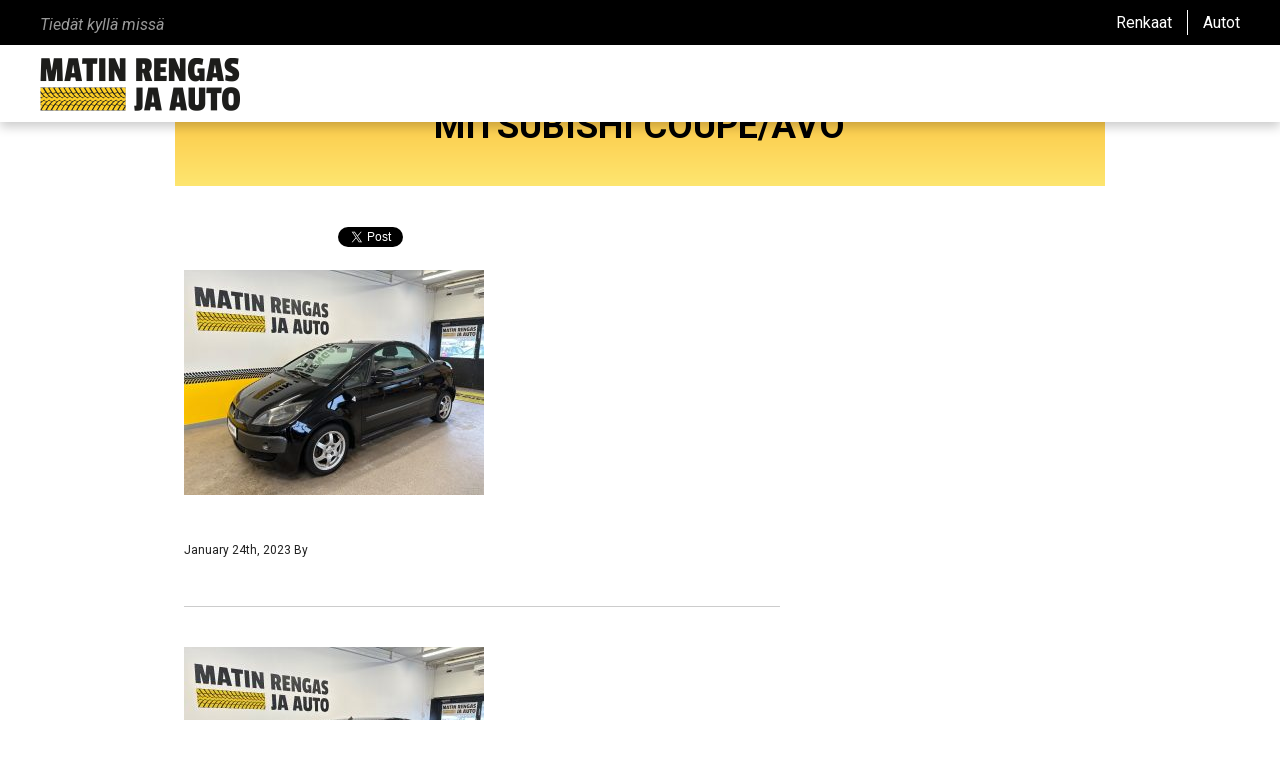

--- FILE ---
content_type: text/html; charset=UTF-8
request_url: https://www.matinrengas.fi/38ed4a928bd01c79-large/
body_size: 11705
content:
<!DOCTYPE html> <!--[if IEMobile 7 ]><html lang="en-US" xmlns="http://www.w3.org/1999/xhtml" class="no-js iem7"> <![endif]--> <!--[if lt IE 7 ]><html lang="en-US" xmlns="http://www.w3.org/1999/xhtml" class="no-js ie6 oldie"> <![endif]--> <!--[if IE 7 ]><html lang="en-US" xmlns="http://www.w3.org/1999/xhtml" class="no-js ie7 oldie"> <![endif]--> <!--[if IE 8 ]><html lang="en-US" xmlns="http://www.w3.org/1999/xhtml" class="no-js ie8 oldie"> <![endif]--> <!--[if (gte IE 9)|(gt IEMobile 7)|!(IEMobile)|!(IE)]><!--><html xmlns="http://www.w3.org/1999/xhtml" lang="en-US" class="no-js"><!--<![endif]--> <!--[if lt IE 9]> <script type="text/javascript">document.createElement('header');
         document.createElement('hgroup');
         document.createElement('nav');
         document.createElement('menu');
         document.createElement('section');
         document.createElement('article');
         document.createElement('aside');
         document.createElement('footer');</script> <![endif]--><head><meta charset="utf-8"> <!--[if IE 8 ]><meta http-equiv="X-UA-Compatible" content="IE=EmulateIE7"><![endif]--><meta http-equiv="X-UA-Compatible" content="IE=edge,chrome=1"><title>Mitsubishi  Coupe/avo &#8211;</title><meta name="viewport" content="width=device-width, initial-scale=1, maximum-scale=1"><link rel="stylesheet" media="print" onload="this.onload=null;this.media='all';" id="ao_optimized_gfonts" href="https://fonts.googleapis.com/css?family=Roboto:100,100italic,300,300italic,regular,italic,500,500italic,700,700italic,900,900italic%7CPassion+One:regular,700,900&#038;subset=greek%2Clatin-ext%2Ccyrillic%2Cvietnamese%2Ccyrillic-ext%2Clatin%2Cgreek-ext%2Clatin-ext%2Clatin&amp;display=swap"><link rel="icon" type="image/png" href="https://www.matinrengas.fi/wp/wp-content/uploads/2015/04/favicon_matti.ico"><link rel="stylesheet" href="https://www.matinrengas.fi/wp/wp-content/cache/autoptimize/css/autoptimize_single_65216a3fd6323fcd45f8d9de46897574.css"><link rel="stylesheet" href="https://www.matinrengas.fi/wp/wp-content/cache/autoptimize/css/autoptimize_single_21d3d6106c4e3850752097c1a233749a.css"><meta name='robots' content='max-image-preview:large' /><style>img:is([sizes="auto" i], [sizes^="auto," i]) { contain-intrinsic-size: 3000px 1500px }</style><link href='https://fonts.gstatic.com' crossorigin='anonymous' rel='preconnect' /><link rel="alternate" type="application/rss+xml" title="Matin Rengas ja Auto Oy &raquo; Feed" href="https://www.matinrengas.fi/feed/" /><link rel="alternate" type="application/rss+xml" title="Matin Rengas ja Auto Oy &raquo; Comments Feed" href="https://www.matinrengas.fi/comments/feed/" /><link rel="alternate" type="application/rss+xml" title="Matin Rengas ja Auto Oy &raquo; Mitsubishi  Coupe/avo Comments Feed" href="https://www.matinrengas.fi/feed/?attachment_id=2154" /><link rel='stylesheet' id='wp-block-library-css' href='https://www.matinrengas.fi/wp/wp-includes/css/dist/block-library/style.min.css?ver=6.7.4' type='text/css' media='all' /><link rel='stylesheet' id='mediaelement-css' href='https://www.matinrengas.fi/wp/wp-includes/js/mediaelement/mediaelementplayer-legacy.min.css?ver=4.2.17' type='text/css' media='all' /><link rel='stylesheet' id='wp-mediaelement-css' href='https://www.matinrengas.fi/wp/wp-includes/js/mediaelement/wp-mediaelement.min.css?ver=6.7.4' type='text/css' media='all' /><link rel='stylesheet' id='view_editor_gutenberg_frontend_assets-css' href='https://www.matinrengas.fi/wp/wp-content/cache/autoptimize/css/autoptimize_single_7e0bbd593bc913a5f833acbd7d7001fb.css?ver=3.6.21' type='text/css' media='all' /><style id='view_editor_gutenberg_frontend_assets-inline-css' type='text/css'>.wpv-sort-list-dropdown.wpv-sort-list-dropdown-style-default > span.wpv-sort-list,.wpv-sort-list-dropdown.wpv-sort-list-dropdown-style-default .wpv-sort-list-item {border-color: #cdcdcd;}.wpv-sort-list-dropdown.wpv-sort-list-dropdown-style-default .wpv-sort-list-item a {color: #444;background-color: #fff;}.wpv-sort-list-dropdown.wpv-sort-list-dropdown-style-default a:hover,.wpv-sort-list-dropdown.wpv-sort-list-dropdown-style-default a:focus {color: #000;background-color: #eee;}.wpv-sort-list-dropdown.wpv-sort-list-dropdown-style-default .wpv-sort-list-item.wpv-sort-list-current a {color: #000;background-color: #eee;}
.wpv-sort-list-dropdown.wpv-sort-list-dropdown-style-default > span.wpv-sort-list,.wpv-sort-list-dropdown.wpv-sort-list-dropdown-style-default .wpv-sort-list-item {border-color: #cdcdcd;}.wpv-sort-list-dropdown.wpv-sort-list-dropdown-style-default .wpv-sort-list-item a {color: #444;background-color: #fff;}.wpv-sort-list-dropdown.wpv-sort-list-dropdown-style-default a:hover,.wpv-sort-list-dropdown.wpv-sort-list-dropdown-style-default a:focus {color: #000;background-color: #eee;}.wpv-sort-list-dropdown.wpv-sort-list-dropdown-style-default .wpv-sort-list-item.wpv-sort-list-current a {color: #000;background-color: #eee;}.wpv-sort-list-dropdown.wpv-sort-list-dropdown-style-grey > span.wpv-sort-list,.wpv-sort-list-dropdown.wpv-sort-list-dropdown-style-grey .wpv-sort-list-item {border-color: #cdcdcd;}.wpv-sort-list-dropdown.wpv-sort-list-dropdown-style-grey .wpv-sort-list-item a {color: #444;background-color: #eeeeee;}.wpv-sort-list-dropdown.wpv-sort-list-dropdown-style-grey a:hover,.wpv-sort-list-dropdown.wpv-sort-list-dropdown-style-grey a:focus {color: #000;background-color: #e5e5e5;}.wpv-sort-list-dropdown.wpv-sort-list-dropdown-style-grey .wpv-sort-list-item.wpv-sort-list-current a {color: #000;background-color: #e5e5e5;}
.wpv-sort-list-dropdown.wpv-sort-list-dropdown-style-default > span.wpv-sort-list,.wpv-sort-list-dropdown.wpv-sort-list-dropdown-style-default .wpv-sort-list-item {border-color: #cdcdcd;}.wpv-sort-list-dropdown.wpv-sort-list-dropdown-style-default .wpv-sort-list-item a {color: #444;background-color: #fff;}.wpv-sort-list-dropdown.wpv-sort-list-dropdown-style-default a:hover,.wpv-sort-list-dropdown.wpv-sort-list-dropdown-style-default a:focus {color: #000;background-color: #eee;}.wpv-sort-list-dropdown.wpv-sort-list-dropdown-style-default .wpv-sort-list-item.wpv-sort-list-current a {color: #000;background-color: #eee;}.wpv-sort-list-dropdown.wpv-sort-list-dropdown-style-grey > span.wpv-sort-list,.wpv-sort-list-dropdown.wpv-sort-list-dropdown-style-grey .wpv-sort-list-item {border-color: #cdcdcd;}.wpv-sort-list-dropdown.wpv-sort-list-dropdown-style-grey .wpv-sort-list-item a {color: #444;background-color: #eeeeee;}.wpv-sort-list-dropdown.wpv-sort-list-dropdown-style-grey a:hover,.wpv-sort-list-dropdown.wpv-sort-list-dropdown-style-grey a:focus {color: #000;background-color: #e5e5e5;}.wpv-sort-list-dropdown.wpv-sort-list-dropdown-style-grey .wpv-sort-list-item.wpv-sort-list-current a {color: #000;background-color: #e5e5e5;}.wpv-sort-list-dropdown.wpv-sort-list-dropdown-style-blue > span.wpv-sort-list,.wpv-sort-list-dropdown.wpv-sort-list-dropdown-style-blue .wpv-sort-list-item {border-color: #0099cc;}.wpv-sort-list-dropdown.wpv-sort-list-dropdown-style-blue .wpv-sort-list-item a {color: #444;background-color: #cbddeb;}.wpv-sort-list-dropdown.wpv-sort-list-dropdown-style-blue a:hover,.wpv-sort-list-dropdown.wpv-sort-list-dropdown-style-blue a:focus {color: #000;background-color: #95bedd;}.wpv-sort-list-dropdown.wpv-sort-list-dropdown-style-blue .wpv-sort-list-item.wpv-sort-list-current a {color: #000;background-color: #95bedd;}</style><style id='classic-theme-styles-inline-css' type='text/css'>/*! This file is auto-generated */
.wp-block-button__link{color:#fff;background-color:#32373c;border-radius:9999px;box-shadow:none;text-decoration:none;padding:calc(.667em + 2px) calc(1.333em + 2px);font-size:1.125em}.wp-block-file__button{background:#32373c;color:#fff;text-decoration:none}</style><style id='global-styles-inline-css' type='text/css'>:root{--wp--preset--aspect-ratio--square: 1;--wp--preset--aspect-ratio--4-3: 4/3;--wp--preset--aspect-ratio--3-4: 3/4;--wp--preset--aspect-ratio--3-2: 3/2;--wp--preset--aspect-ratio--2-3: 2/3;--wp--preset--aspect-ratio--16-9: 16/9;--wp--preset--aspect-ratio--9-16: 9/16;--wp--preset--color--black: #000000;--wp--preset--color--cyan-bluish-gray: #abb8c3;--wp--preset--color--white: #ffffff;--wp--preset--color--pale-pink: #f78da7;--wp--preset--color--vivid-red: #cf2e2e;--wp--preset--color--luminous-vivid-orange: #ff6900;--wp--preset--color--luminous-vivid-amber: #fcb900;--wp--preset--color--light-green-cyan: #7bdcb5;--wp--preset--color--vivid-green-cyan: #00d084;--wp--preset--color--pale-cyan-blue: #8ed1fc;--wp--preset--color--vivid-cyan-blue: #0693e3;--wp--preset--color--vivid-purple: #9b51e0;--wp--preset--gradient--vivid-cyan-blue-to-vivid-purple: linear-gradient(135deg,rgba(6,147,227,1) 0%,rgb(155,81,224) 100%);--wp--preset--gradient--light-green-cyan-to-vivid-green-cyan: linear-gradient(135deg,rgb(122,220,180) 0%,rgb(0,208,130) 100%);--wp--preset--gradient--luminous-vivid-amber-to-luminous-vivid-orange: linear-gradient(135deg,rgba(252,185,0,1) 0%,rgba(255,105,0,1) 100%);--wp--preset--gradient--luminous-vivid-orange-to-vivid-red: linear-gradient(135deg,rgba(255,105,0,1) 0%,rgb(207,46,46) 100%);--wp--preset--gradient--very-light-gray-to-cyan-bluish-gray: linear-gradient(135deg,rgb(238,238,238) 0%,rgb(169,184,195) 100%);--wp--preset--gradient--cool-to-warm-spectrum: linear-gradient(135deg,rgb(74,234,220) 0%,rgb(151,120,209) 20%,rgb(207,42,186) 40%,rgb(238,44,130) 60%,rgb(251,105,98) 80%,rgb(254,248,76) 100%);--wp--preset--gradient--blush-light-purple: linear-gradient(135deg,rgb(255,206,236) 0%,rgb(152,150,240) 100%);--wp--preset--gradient--blush-bordeaux: linear-gradient(135deg,rgb(254,205,165) 0%,rgb(254,45,45) 50%,rgb(107,0,62) 100%);--wp--preset--gradient--luminous-dusk: linear-gradient(135deg,rgb(255,203,112) 0%,rgb(199,81,192) 50%,rgb(65,88,208) 100%);--wp--preset--gradient--pale-ocean: linear-gradient(135deg,rgb(255,245,203) 0%,rgb(182,227,212) 50%,rgb(51,167,181) 100%);--wp--preset--gradient--electric-grass: linear-gradient(135deg,rgb(202,248,128) 0%,rgb(113,206,126) 100%);--wp--preset--gradient--midnight: linear-gradient(135deg,rgb(2,3,129) 0%,rgb(40,116,252) 100%);--wp--preset--font-size--small: 13px;--wp--preset--font-size--medium: 20px;--wp--preset--font-size--large: 36px;--wp--preset--font-size--x-large: 42px;--wp--preset--spacing--20: 0.44rem;--wp--preset--spacing--30: 0.67rem;--wp--preset--spacing--40: 1rem;--wp--preset--spacing--50: 1.5rem;--wp--preset--spacing--60: 2.25rem;--wp--preset--spacing--70: 3.38rem;--wp--preset--spacing--80: 5.06rem;--wp--preset--shadow--natural: 6px 6px 9px rgba(0, 0, 0, 0.2);--wp--preset--shadow--deep: 12px 12px 50px rgba(0, 0, 0, 0.4);--wp--preset--shadow--sharp: 6px 6px 0px rgba(0, 0, 0, 0.2);--wp--preset--shadow--outlined: 6px 6px 0px -3px rgba(255, 255, 255, 1), 6px 6px rgba(0, 0, 0, 1);--wp--preset--shadow--crisp: 6px 6px 0px rgba(0, 0, 0, 1);}:where(.is-layout-flex){gap: 0.5em;}:where(.is-layout-grid){gap: 0.5em;}body .is-layout-flex{display: flex;}.is-layout-flex{flex-wrap: wrap;align-items: center;}.is-layout-flex > :is(*, div){margin: 0;}body .is-layout-grid{display: grid;}.is-layout-grid > :is(*, div){margin: 0;}:where(.wp-block-columns.is-layout-flex){gap: 2em;}:where(.wp-block-columns.is-layout-grid){gap: 2em;}:where(.wp-block-post-template.is-layout-flex){gap: 1.25em;}:where(.wp-block-post-template.is-layout-grid){gap: 1.25em;}.has-black-color{color: var(--wp--preset--color--black) !important;}.has-cyan-bluish-gray-color{color: var(--wp--preset--color--cyan-bluish-gray) !important;}.has-white-color{color: var(--wp--preset--color--white) !important;}.has-pale-pink-color{color: var(--wp--preset--color--pale-pink) !important;}.has-vivid-red-color{color: var(--wp--preset--color--vivid-red) !important;}.has-luminous-vivid-orange-color{color: var(--wp--preset--color--luminous-vivid-orange) !important;}.has-luminous-vivid-amber-color{color: var(--wp--preset--color--luminous-vivid-amber) !important;}.has-light-green-cyan-color{color: var(--wp--preset--color--light-green-cyan) !important;}.has-vivid-green-cyan-color{color: var(--wp--preset--color--vivid-green-cyan) !important;}.has-pale-cyan-blue-color{color: var(--wp--preset--color--pale-cyan-blue) !important;}.has-vivid-cyan-blue-color{color: var(--wp--preset--color--vivid-cyan-blue) !important;}.has-vivid-purple-color{color: var(--wp--preset--color--vivid-purple) !important;}.has-black-background-color{background-color: var(--wp--preset--color--black) !important;}.has-cyan-bluish-gray-background-color{background-color: var(--wp--preset--color--cyan-bluish-gray) !important;}.has-white-background-color{background-color: var(--wp--preset--color--white) !important;}.has-pale-pink-background-color{background-color: var(--wp--preset--color--pale-pink) !important;}.has-vivid-red-background-color{background-color: var(--wp--preset--color--vivid-red) !important;}.has-luminous-vivid-orange-background-color{background-color: var(--wp--preset--color--luminous-vivid-orange) !important;}.has-luminous-vivid-amber-background-color{background-color: var(--wp--preset--color--luminous-vivid-amber) !important;}.has-light-green-cyan-background-color{background-color: var(--wp--preset--color--light-green-cyan) !important;}.has-vivid-green-cyan-background-color{background-color: var(--wp--preset--color--vivid-green-cyan) !important;}.has-pale-cyan-blue-background-color{background-color: var(--wp--preset--color--pale-cyan-blue) !important;}.has-vivid-cyan-blue-background-color{background-color: var(--wp--preset--color--vivid-cyan-blue) !important;}.has-vivid-purple-background-color{background-color: var(--wp--preset--color--vivid-purple) !important;}.has-black-border-color{border-color: var(--wp--preset--color--black) !important;}.has-cyan-bluish-gray-border-color{border-color: var(--wp--preset--color--cyan-bluish-gray) !important;}.has-white-border-color{border-color: var(--wp--preset--color--white) !important;}.has-pale-pink-border-color{border-color: var(--wp--preset--color--pale-pink) !important;}.has-vivid-red-border-color{border-color: var(--wp--preset--color--vivid-red) !important;}.has-luminous-vivid-orange-border-color{border-color: var(--wp--preset--color--luminous-vivid-orange) !important;}.has-luminous-vivid-amber-border-color{border-color: var(--wp--preset--color--luminous-vivid-amber) !important;}.has-light-green-cyan-border-color{border-color: var(--wp--preset--color--light-green-cyan) !important;}.has-vivid-green-cyan-border-color{border-color: var(--wp--preset--color--vivid-green-cyan) !important;}.has-pale-cyan-blue-border-color{border-color: var(--wp--preset--color--pale-cyan-blue) !important;}.has-vivid-cyan-blue-border-color{border-color: var(--wp--preset--color--vivid-cyan-blue) !important;}.has-vivid-purple-border-color{border-color: var(--wp--preset--color--vivid-purple) !important;}.has-vivid-cyan-blue-to-vivid-purple-gradient-background{background: var(--wp--preset--gradient--vivid-cyan-blue-to-vivid-purple) !important;}.has-light-green-cyan-to-vivid-green-cyan-gradient-background{background: var(--wp--preset--gradient--light-green-cyan-to-vivid-green-cyan) !important;}.has-luminous-vivid-amber-to-luminous-vivid-orange-gradient-background{background: var(--wp--preset--gradient--luminous-vivid-amber-to-luminous-vivid-orange) !important;}.has-luminous-vivid-orange-to-vivid-red-gradient-background{background: var(--wp--preset--gradient--luminous-vivid-orange-to-vivid-red) !important;}.has-very-light-gray-to-cyan-bluish-gray-gradient-background{background: var(--wp--preset--gradient--very-light-gray-to-cyan-bluish-gray) !important;}.has-cool-to-warm-spectrum-gradient-background{background: var(--wp--preset--gradient--cool-to-warm-spectrum) !important;}.has-blush-light-purple-gradient-background{background: var(--wp--preset--gradient--blush-light-purple) !important;}.has-blush-bordeaux-gradient-background{background: var(--wp--preset--gradient--blush-bordeaux) !important;}.has-luminous-dusk-gradient-background{background: var(--wp--preset--gradient--luminous-dusk) !important;}.has-pale-ocean-gradient-background{background: var(--wp--preset--gradient--pale-ocean) !important;}.has-electric-grass-gradient-background{background: var(--wp--preset--gradient--electric-grass) !important;}.has-midnight-gradient-background{background: var(--wp--preset--gradient--midnight) !important;}.has-small-font-size{font-size: var(--wp--preset--font-size--small) !important;}.has-medium-font-size{font-size: var(--wp--preset--font-size--medium) !important;}.has-large-font-size{font-size: var(--wp--preset--font-size--large) !important;}.has-x-large-font-size{font-size: var(--wp--preset--font-size--x-large) !important;}
:where(.wp-block-post-template.is-layout-flex){gap: 1.25em;}:where(.wp-block-post-template.is-layout-grid){gap: 1.25em;}
:where(.wp-block-columns.is-layout-flex){gap: 2em;}:where(.wp-block-columns.is-layout-grid){gap: 2em;}
:root :where(.wp-block-pullquote){font-size: 1.5em;line-height: 1.6;}</style><link rel='stylesheet' id='prettyphoto-css' href='https://www.matinrengas.fi/wp/wp-content/cache/autoptimize/css/autoptimize_single_b7d295f4cd7d6a64414a9fa71484caae.css?ver=6.7.4' type='text/css' media='all' /><link rel='stylesheet' id='flexslider-css' href='https://www.matinrengas.fi/wp/wp-content/cache/autoptimize/css/autoptimize_single_b1ba0613a427f537917a78ba16c93a9a.css?ver=6.7.4' type='text/css' media='all' /><link rel='stylesheet' id='foundation-css' href='https://www.matinrengas.fi/wp/wp-content/cache/autoptimize/css/autoptimize_single_3bff7addca6d9fc411ebc1cd57e709c3.css?ver=6.7.4' type='text/css' media='all' /><link rel='stylesheet' id='flexnav-css' href='https://www.matinrengas.fi/wp/wp-content/cache/autoptimize/css/autoptimize_single_e3e6829c14c407c44cff8618e38784a4.css?ver=6.7.4' type='text/css' media='all' /><link rel='stylesheet' id='fontawesome-css' href='https://www.matinrengas.fi/wp/wp-content/themes/matti/fontawesome/css/all.min.css?ver=6.7.4' type='text/css' media='all' /><link rel='stylesheet' id='animate-css' href='https://www.matinrengas.fi/wp/wp-content/themes/matti/css/animate.min.css?ver=6.7.4' type='text/css' media='all' /><link rel='stylesheet' id='client-styles-css' href='https://www.matinrengas.fi/wp/wp-content/cache/autoptimize/css/autoptimize_single_e2ba2582821161a3470e676a12b8f08b.css?ver=2020-07-15' type='text/css' media='all' /><link rel='stylesheet' id='responsive-styles-css' href='https://www.matinrengas.fi/wp/wp-content/cache/autoptimize/css/autoptimize_single_7133919842c1fdae020c2a682cf31f0c.css?ver=2020-07-11' type='text/css' media='all' /> <script defer type="text/javascript" src="https://www.matinrengas.fi/wp/wp-content/cache/autoptimize/js/autoptimize_single_3f2388c21c15fd925916b9660d0d3e52.js?ver=175000" id="toolset-common-es-frontend-js"></script> <script defer type="text/javascript" src="https://www.matinrengas.fi/wp/wp-includes/js/jquery/jquery.min.js?ver=3.7.1" id="jquery-core-js"></script> <script defer type="text/javascript" src="https://www.matinrengas.fi/wp/wp-includes/js/jquery/jquery-migrate.min.js?ver=3.4.1" id="jquery-migrate-js"></script> <script defer type="text/javascript" src="https://www.matinrengas.fi/wp/wp-content/themes/matti/js/mailme-min.js?ver=6.7.4" id="mailme-js"></script> <script defer type="text/javascript" src="https://www.matinrengas.fi/wp/wp-content/cache/autoptimize/js/autoptimize_single_8505b582f8d26a783c38f991dc96daa8.js?ver=6.7.4" id="shorten-js"></script> <link rel="https://api.w.org/" href="https://www.matinrengas.fi/wp-json/" /><link rel="alternate" title="JSON" type="application/json" href="https://www.matinrengas.fi/wp-json/wp/v2/media/2154" /><link rel='shortlink' href='https://www.matinrengas.fi/?p=2154' /><link rel="alternate" title="oEmbed (JSON)" type="application/json+oembed" href="https://www.matinrengas.fi/wp-json/oembed/1.0/embed?url=https%3A%2F%2Fwww.matinrengas.fi%2F38ed4a928bd01c79-large%2F" /><link rel="alternate" title="oEmbed (XML)" type="text/xml+oembed" href="https://www.matinrengas.fi/wp-json/oembed/1.0/embed?url=https%3A%2F%2Fwww.matinrengas.fi%2F38ed4a928bd01c79-large%2F&#038;format=xml" /><style type="text/css">body, p, thead tr th, table tfoot tr th, table tbody tr td, table tr td, table tfoot tr td, label,input, textarea {
	color: #212121;
	font-size: 16px;
	font-weight: normal;
	font-family:'Roboto', helvetica, sans-serif;
}

a, a > * {
	color:#333333;
}

h1, h2, h3, h4, h5, h6 {
	color:#000000;
    font-weight: 700;
	font-family:'Roboto', helvetica, sans-serif;
}
.button-alt, .button, .button.small, .button.large, .button.medium, input[type="submit"], .commentlist .comment-reply-link  {
	color:#000000 ;
	font-family:'Passion One',helvetica, sans-serif;
    text-transform: uppercase;
}
.button.inverse:hover {
	background:#000000 ;
}



.ie8 #header-bg, .ie7 #header-bg {
	background:#ffffff;
	-ms-filter: "progid:DXImageTransform.Microsoft.Alpha(Opacity=100)";
	filter: alpha(opacity=100);
	-moz-opacity: 1;
	-khtml-opacity: 1;
	opacity: 1;
}



#header-bg {
	background-color:#ffffff;    
	-ms-filter: "progid:DXImageTransform.Microsoft.Alpha(Opacity=100)";
	filter: alpha(opacity=100);
	-moz-opacity: 1;
	-khtml-opacity: 1;
	opacity: 1;
	box-shadow: 0px 5px 10px rgba(0,0,0,0.2);
}

@media all and (min-width: 960px) {
header[role="banner"], #header-bg {
			position:absolute !important;
	}

}
.ie8 header[role="banner"], .ie8 #header-bg, .ie7 header[role="banner"], .ie7 #header-bg {
	left:0px;
	        position: absolute;
		position:absolute !important;
	}

nav[role="navigation"] .sf-menu a,
nav[role="upper-navigation"] a {
	font-family:'Roboto', helvetica, sans-serif;
	color:#000000;
}

nav[role="navigation"] .sf-menu li.active ul a,
nav[role="navigation"] .sf-menu li.current_page_item ul a {
        color:#fdc82f ;
}

nav[role="navigation"] .sf-menu li.active > a,
nav[role="navigation"] .sf-menu li.current_page_item > a,
nav[role="navigation"] .sf-menu li.current-menu-item > a{
        color:#fdc82f ;
}

@media all and (max-width: 800px) {
    nav[role="navigation"] .sf-menu a, nav[role="navigation"] .sf-menu li.active ul a {
            color:#f7f7f7;
    }
}
footer[role="contentinfo"] h1, footer[role="contentinfo"] h2, footer[role="contentinfo"] h3, footer[role="contentinfo"] h4, footer[role="contentinfo"] h5, footer[role="contentinfo"] h6{
	color:#ffffff ;
}
footer[role="contentinfo"],
footer[role="contentinfo"] p,
footer[role="contentinfo"] div {
	background-color:#363839 ;
	color:#999999 ;	
}
footer[role="contentinfo"] a{
	color:#ffffff ;	
}
#footer-copy, #footer-copy p {
	
	color:#999999 ;	
}
footer[role="contentinfo"] a{
	color:#ffffff ;	
}
.muuks {
	color:#999999 !important;
}



body.home {
	background-color:#fbfbfb;}

nav[role="navigation"] .sf-menu a:hover, .entry-utility a:active, .entry-utility a:hover, .entry-meta a:active, .entry-meta a:hover, .entry-title a:active, p.trigger.active a, .aside .current_page_item a, .aside .current_page_item .page_item a:hover, .aside .current_page_item .page_item a:active, .aside a:active, .aside a:hover, .accent, .project-title a:hover, .foundicon-email:hover, #comments span, a.more-link:hover, nav[role="navigation"] .sf-menu li.active ul a:hover  {color:#fdc82f;}

 input[type="submit"]:hover, .filter li:hover, .button:hover, .button.inverse, .commentlist .comment-reply-link:hover, .qs_page_navi li.bpn-current, .accent-bg, .circle {background-color:#464646; color: #ffffff; }


::selection {background-color:#fdc82f ;}



ul.tabs li.active { 
border-color:#fdc82f !important;}

  

#container-102{ background: url(https://www.matinrengas.fi/wp/wp-content/uploads/2023/01/38ed4a928bd01c79-large.jpg)   scroll;color:#;height:;background-repeat:no-repeat;}#container-102 h1, #container-102 h2, #container-102 h3, #container-102 h4, #container-102 h5, #container-102 h6{ color:#;}#container-102 p, #container-102 label { color:#;}#container-775{ background: url(https://www.matinrengas.fi/wp/wp-content/uploads/2023/01/38ed4a928bd01c79-large.jpg)   scroll;color:#;height:;background-repeat:no-repeat;}#container-775 h1, #container-775 h2, #container-775 h3, #container-775 h4, #container-775 h5, #container-775 h6{ color:#;}#container-775 p, #container-775 label { color:#;}#container-777{ background: url(https://www.matinrengas.fi/wp/wp-content/uploads/2023/01/38ed4a928bd01c79-large.jpg)   scroll;color:#;height:;background-repeat:no-repeat;}#container-777 h1, #container-777 h2, #container-777 h3, #container-777 h4, #container-777 h5, #container-777 h6{ color:#;}#container-777 p, #container-777 label { color:#;}#container-646{ background: url(https://www.matinrengas.fi/wp/wp-content/uploads/2023/01/38ed4a928bd01c79-large.jpg)   scroll;color:#;height:;background-repeat:no-repeat;}#container-646 h1, #container-646 h2, #container-646 h3, #container-646 h4, #container-646 h5, #container-646 h6{ color:#;}#container-646 p, #container-646 label { color:#;}#container-4{ background: url(https://www.matinrengas.fi/wp/wp-content/uploads/2023/01/38ed4a928bd01c79-large.jpg)   scroll;color:#;height:;background-repeat:no-repeat;}#container-4 h1, #container-4 h2, #container-4 h3, #container-4 h4, #container-4 h5, #container-4 h6{ color:#;}#container-4 p, #container-4 label { color:#;}#container-10{ background: url(https://www.matinrengas.fi/wp/wp-content/uploads/2023/01/38ed4a928bd01c79-large.jpg)   scroll;color:#;height:;background-repeat:no-repeat;}#container-10 h1, #container-10 h2, #container-10 h3, #container-10 h4, #container-10 h5, #container-10 h6{ color:#;}#container-10 p, #container-10 label { color:#;}#container-12{ background: url(https://www.matinrengas.fi/wp/wp-content/uploads/2023/01/38ed4a928bd01c79-large.jpg)   scroll;color:#;height:;background-repeat:no-repeat;}#container-12 h1, #container-12 h2, #container-12 h3, #container-12 h4, #container-12 h5, #container-12 h6{ color:#;}#container-12 p, #container-12 label { color:#;}#container-22{ background: url(https://www.matinrengas.fi/wp/wp-content/uploads/2023/01/38ed4a928bd01c79-large.jpg)   scroll;color:#;height:;background-repeat:no-repeat;}#container-22 h1, #container-22 h2, #container-22 h3, #container-22 h4, #container-22 h5, #container-22 h6{ color:#;}#container-22 p, #container-22 label { color:#;}#container-24{ background: url(https://www.matinrengas.fi/wp/wp-content/uploads/2023/01/38ed4a928bd01c79-large.jpg)   scroll;color:#;height:;background-repeat:no-repeat;}#container-24 h1, #container-24 h2, #container-24 h3, #container-24 h4, #container-24 h5, #container-24 h6{ color:#;}#container-24 p, #container-24 label { color:#;}#container-67{ background: url(https://www.matinrengas.fi/wp/wp-content/uploads/2023/01/38ed4a928bd01c79-large.jpg)   scroll;color:#;height:;background-repeat:no-repeat;}#container-67 h1, #container-67 h2, #container-67 h3, #container-67 h4, #container-67 h5, #container-67 h6{ color:#;}#container-67 p, #container-67 label { color:#;}#container-70{ background: url(https://www.matinrengas.fi/wp/wp-content/uploads/2023/01/38ed4a928bd01c79-large.jpg)   scroll;color:#;height:;background-repeat:no-repeat;}#container-70 h1, #container-70 h2, #container-70 h3, #container-70 h4, #container-70 h5, #container-70 h6{ color:#;}#container-70 p, #container-70 label { color:#;}#container-85{ background: url(https://www.matinrengas.fi/wp/wp-content/uploads/2023/01/38ed4a928bd01c79-large.jpg)   scroll;color:#;height:;background-repeat:no-repeat;}#container-85 h1, #container-85 h2, #container-85 h3, #container-85 h4, #container-85 h5, #container-85 h6{ color:#;}#container-85 p, #container-85 label { color:#;}#container-87{ background: url(https://www.matinrengas.fi/wp/wp-content/uploads/2023/01/38ed4a928bd01c79-large.jpg)   scroll;color:#;height:;background-repeat:no-repeat;}#container-87 h1, #container-87 h2, #container-87 h3, #container-87 h4, #container-87 h5, #container-87 h6{ color:#;}#container-87 p, #container-87 label { color:#;}#container-89{ background: url(https://www.matinrengas.fi/wp/wp-content/uploads/2023/01/38ed4a928bd01c79-large.jpg)   scroll;color:#;height:;background-repeat:no-repeat;}#container-89 h1, #container-89 h2, #container-89 h3, #container-89 h4, #container-89 h5, #container-89 h6{ color:#;}#container-89 p, #container-89 label { color:#;}#container-180{ background: url(https://www.matinrengas.fi/wp/wp-content/uploads/2023/01/38ed4a928bd01c79-large.jpg)   scroll;color:#;height:;background-repeat:no-repeat;}#container-180 h1, #container-180 h2, #container-180 h3, #container-180 h4, #container-180 h5, #container-180 h6{ color:#;}#container-180 p, #container-180 label { color:#;}#container-355{ background: url(https://www.matinrengas.fi/wp/wp-content/uploads/2023/01/38ed4a928bd01c79-large.jpg)   scroll;color:#;height:;background-repeat:no-repeat;}#container-355 h1, #container-355 h2, #container-355 h3, #container-355 h4, #container-355 h5, #container-355 h6{ color:#;}#container-355 p, #container-355 label { color:#;}
@media all and (max-width: 800px) {
	.container {
		background-attachment:scroll !important;
	}
}






 
        @media only screen and (orientation: landscape) and (device-width: 320px), (device-width: 768px) {
            .container {
                background-attachment:scroll !important;
            }
            #demo-styles {
                position: absolute !important;
            }
        }</style> <script defer src="[data-uri]"></script> <noscript><link rel="stylesheet" href="https://www.matinrengas.fi/wp/wp-content/plugins/toolset-blocks/vendor/toolset/blocks/public/css/style.css"> </noscript></head><body data-ocssl='1' class="attachment attachment-template-default single single-attachment postid-2154 attachmentid-2154 attachment-jpeg"><header role="banner"><div id="outer-header" class="wrapper clearfix"><div class="row"><div class="twelve columns"><nav role="upper-navigation"><div class="menu"><div class="slogan">Tiedät kyllä missä</div><ul><li><a class="" href="https://www.matinrengas.fi/wp/renkaat/">Renkaat</a></li><li><a class="" href="https://www.matinrengas.fi/wp/autot/">Autot</a></li></ul></div></nav></div></div></div><div id="inner-header" class="wrapper clearfix"><div class="row"><div class="twelve columns"><div id="logo" class="h1"> <span><a href="https://www.matinrengas.fi"> <img src="https://www.matinrengas.fi/wp/wp-content/uploads/2015/04/MatinRengasJaAuto_Logo_400x110.png" alt="Matin Rengas ja Auto Oy" /> </a> </span></div><nav role="navigation"></nav></div></div></div></header><div id="container-2154" class="container"><div id="content" class="title-content clearfix"><div class="row"><header class="twelve columns last entry-title"><h1 class="pagetitle"> Mitsubishi  Coupe/avo</h1><h2 class="subtitle"></h2></header></div></div><div id="content" class="content clearfix"><div class="row"><div class="eight columns last" role="main"><article id="post-2154" class="clearfix post-2154 attachment type-attachment status-inherit hentry" role="article" itemscope itemtype="http://schema.org/BlogPosting"><section class="post_content clearfix" itemprop="articleBody"> <span style="display: inline-block; margin-bottom:20px;"><iframe src="//www.facebook.com/plugins/like.php?href=https://www.matinrengas.fi/38ed4a928bd01c79-large/&amp;width=150&amp;layout=button_count&amp;action=like&amp;show_faces=true&amp;share=true&amp;height=21" scrolling="no" frameborder="0" style="border:none; overflow:hidden; height:21px; width:150px;" allowTransparency="true"></iframe></span> <span style="display: inline-block; margin-bottom:20px;"><a href="https://twitter.com/share" class="twitter-share-button" data-lang="en">Tweet</a> <script defer src="[data-uri]"></script></span> <span style="display: inline-block; padding-right:20px; margin-bottom:20px;"><script defer src="//platform.linkedin.com/in.js" type="text/javascript">lang: en_US</script><script type="IN/Share" data-url="https://www.matinrengas.fi/38ed4a928bd01c79-large/" data-counter="right"></script></span> <span style="display: inline-block; margin-bottom:20px;"><div class="g-plus" data-action="share" data-annotation="bubble" data-href="https://www.matinrengas.fi/38ed4a928bd01c79-large/"></div><script defer src="[data-uri]"></script></span><p class="attachment"><a href='https://www.matinrengas.fi/wp/wp-content/uploads/2023/01/38ed4a928bd01c79-large.jpg'><img fetchpriority="high" decoding="async" width="300" height="225" src="https://www.matinrengas.fi/wp/wp-content/uploads/2023/01/38ed4a928bd01c79-large-300x225.jpg" class="attachment-medium size-medium" alt="Mitsubishi  Coupe/avo" srcset="https://www.matinrengas.fi/wp/wp-content/uploads/2023/01/38ed4a928bd01c79-large-300x225.jpg 300w, https://www.matinrengas.fi/wp/wp-content/uploads/2023/01/38ed4a928bd01c79-large-1024x768.jpg 1024w, https://www.matinrengas.fi/wp/wp-content/uploads/2023/01/38ed4a928bd01c79-large-768x576.jpg 768w, https://www.matinrengas.fi/wp/wp-content/uploads/2023/01/38ed4a928bd01c79-large.jpg 1440w" sizes="(max-width: 300px) 100vw, 300px" /></a></p></section><footer><div class="meta"> <time datetime="2023-01-24" ><span class="month">January 24th, 2023</span></time> <span class="post-author">By </span> <span class="tags"> </span></div></footer></article><p class="attachment"><a href='https://www.matinrengas.fi/wp/wp-content/uploads/2023/01/38ed4a928bd01c79-large.jpg'><img decoding="async" width="300" height="225" src="https://www.matinrengas.fi/wp/wp-content/uploads/2023/01/38ed4a928bd01c79-large-300x225.jpg" class="attachment-medium size-medium" alt="Mitsubishi  Coupe/avo" srcset="https://www.matinrengas.fi/wp/wp-content/uploads/2023/01/38ed4a928bd01c79-large-300x225.jpg 300w, https://www.matinrengas.fi/wp/wp-content/uploads/2023/01/38ed4a928bd01c79-large-1024x768.jpg 1024w, https://www.matinrengas.fi/wp/wp-content/uploads/2023/01/38ed4a928bd01c79-large-768x576.jpg 768w, https://www.matinrengas.fi/wp/wp-content/uploads/2023/01/38ed4a928bd01c79-large.jpg 1440w" sizes="(max-width: 300px) 100vw, 300px" /></a></p><h3>Share this article</h3><div class="footer-share" style="float:;"><a class="share-popup footer-share-twitter" href="https://twitter.com/share?text=&amp;via=management30&amp;url="><i class="fa fa-twitter"></i><span class="text"><span class="text">Tweet this</span></a><a class="share-popup footer-share-facebook" href="http://www.facebook.com/sharer.php?s=100&amp;p[title]=&amp;p[summary]=&amp;p[url]=&amp;p[images][0]="><i class="fa fa-facebook"></i><span class="text">Post to Facebook</span></a><a class="share-popup footer-share-linkedin" href="http://www.linkedin.com/shareArticle?mini=true&amp;url=&amp;title=&amp;summary=&amp;source=Management%203.0"><i class="fa fa-linkedin"></i><span class="text">Post to LinkedIn</span></a><a class="share-popup footer-share-google-plus" href="https://plus.google.com/share?url="><i class="fa fa-google-plus"></i><span class="text">Post to Google+</span></a></div><div class="clear"></div><div id="respond" class="comment-respond"><h3 id="reply-title" class="comment-reply-title">Leave a Reply</h3><p class="must-log-in">You must be <a href="https://www.matinrengas.fi/wp/wp-login.php?redirect_to=https%3A%2F%2Fwww.matinrengas.fi%2F38ed4a928bd01c79-large%2F">logged in</a> to post a comment.</p></div></div></div></div></div><div class="clear"></div><footer role="contentinfo" class="content"><div id="footer-widgets" class="clearfix content"><div class="row"><div id="footer1" class="sidebar six columns" role="complementary"><div id="text-2" class="widget widget_text"><h4 class="widgettitle">Renkaat</h4><div class="textwidget"><p>Malmin kauppatie 42<br /> 00730 Helsinki<br /> <a href="tel:+35893865980">09 386 59 80</a> / <a href="tel:+35893865625">09 386 56 25</a><br /> <span><script defer src="[data-uri]"></script><noscript>rengasmyynti at matinrengas dot fi</noscript></span><br /> Ark 09-17, La Suljettu, Su Suljettu</p></div></div><div id="text-6" class="widget widget_text"><h4 class="widgettitle">Rahoituskumppanit</h4><div class="textwidget"><br> <a href="https://www.resursbank.fi/" target="_blank" title="Resursbank"><img src="https://www.matinrengas.fi/wp/wp-content/uploads/2023/05/Resurs_logo_horizontal_RGB_WHITE.png"></a></div></div></div><div id="footer2" class="sidebar six columns last" role="complementary"><div id="text-3" class="widget widget_text"><h4 class="widgettitle">Autot</h4><div class="textwidget"><p>Sulantie 9 (yläpiha)<br /> 04300 Tuusula<br /> <a href="tel:+35893462299">09 346 22 99</a><br /> <span><script defer src="[data-uri]"></script><noscript>automyynti at matinrengas dot fi</noscript></span><br /> Ark 10-18, La 10-14, Su Suljettu</p></div></div><div id="text-5" class="widget widget_text"><h4 class="widgettitle">Rahoituskumppanit</h4><div class="textwidget"><br> <a href="https://www.svea.com/fi/fin/" target="_blank" title="Svea"><img src="https://www.matinrengas.fi/wp/wp-content/uploads/2023/05/Svea-1.png"></a> <br><br><br> <a href="https://www.lahitapiola.fi" target="_blank" title="Lähitapiola"><img src="https://www.matinrengas.fi/wp/wp-content/uploads/2023/05/Lahitapiola_RGB_valkoinen.png"></a></div></div></div></div></div><div id="footer-copy"><div class="row"><ul class="some-profiles"><li class="some-facebook"><a href="https://www.facebook.com/matinrengasjaauto" target="_blank" rel="noreferrer"> <i class="fa-brands fa-facebook-f" aria-hidden="true"></i> <span class="visuallyhidden">Facebook</span></a></li><li class="some-instagram"><a href="https://www.instagram.com/teeloyto.fi" target="_blank" rel="noreferrer"> <i class="fa-brands fa-instagram" aria-hidden="true"></i> <span class="visuallyhidden">Instagram</span></a></li><li class="some-tiktok"><a href="https://www.tiktok.com/@teeloyto.fi" target="_blank" rel="noreferrer"> <i class="fa-brands fa-tiktok" aria-hidden="true"></i> <span class="visuallyhidden">TikTok</span></a></li></ul> <span style="padding:10px 0"><small>Toteutus: <a href="https://www.muuks.fi" title="Muuks Creative" target="_blank">Muuks Creative</a></small></span></div></div></footer> <!--[if lt IE 7 ]> <script src="//ajax.googleapis.com/ajax/libs/chrome-frame/1.0.3/CFInstall.min.js"></script> <script>window.attachEvent('onload',function(){CFInstall.check({mode:'overlay'})})</script> <![endif]--> <script type="text/javascript">jQuery(document).ready(function($){
	
		// hide #back-top first
		$("#scroll-top").hide();

        //  Add active class to current page or section
        if( $("html").is(".ie8, .ie7") ) {}
        else {
            jQuery(window).scroll(function () {
              var inview = $('.container:in-viewport:first').attr('id'),
                  $link = $('#nav li a').filter('[data-slide=' + inview + ']');

              if ($link.length && !$link.parent().is('.active')) {
                $('#nav li').removeClass('active');
                $link.parent().addClass('active');   
                $link.parent().parents('li').addClass('active');   
              }
            });
            jQuery(window).scroll();
        }

	});
	
	


/*-----------------------------------------------------------------------------------

 	PrettyPhoto
 
-----------------------------------------------------------------------------------*/
	jQuery(document).ready(function($) {
		<!-- Uncomment below to make all photos use PrettyPhoto -->
	    $("a[href$='.jpg'], a[href$='.jpeg'], a[href$='.gif'], a[href$='.png']").not('.share-popup').prettyPhoto({
		   overlay_gallery: false
		   });
		/* $("a[rel^='prettyPhoto']").prettyPhoto({
                         deeplinking:false,
			 overlay_gallery: false
		});*/
	})
	


jQuery(document).ready(function($) {


	$('#nav').mobileMenu();
/*-----------------------------------------------------------------------------------

 	Toggles & Accordions
 
-----------------------------------------------------------------------------------*/
	
	jQuery(".accordion").accordion()
	
	$(function(){ // run after page loads
			$(".toggle_container").hide(); 
			//Switch the "Open" and "Close" state per click then slide up/down (depending on open/close state)
			$("p.trigger").live('click', function(){
				$(this).toggleClass("active").next().slideToggle("normal");
				return false; //Prevent the browser jump to the link anchor
			});
	});


/*-----------------------------------------------------------------------------------

 	Tabs 
 
-----------------------------------------------------------------------------------*/

	$('ul.tabs').each(function(i) {
		//Get all tabs
		var tab = $(this).find('> li > a');
		$(this).find('li:first').addClass("active").fadeIn('fast'); //Activate first tab
		$(this).find("li:first a").addClass("active").fadeIn('fast'); //Activate first tab
		$(this).next().find("li:first").addClass("active").fadeIn('fast'); //Activate first tab
		
		tab.click(function(e) {
			
			//Get Location of tab's content
			var contentLocation = $(this).attr('href') + "Tab";
			
			//Let go if not a hashed one
			if(contentLocation.charAt(0)=="#") {
			
				e.preventDefault();
			
				//Make Tab Active
				tab.parent().removeClass('active');
				$(this).parent().addClass('active');
				
				//Show Tab Content & add active class
				$(contentLocation).show().addClass('active').siblings().hide().removeClass('active');
				
			} 
		});
	}); 
	
});  //End Document Ready


/*-----------------------------------------------------------------------------------

 	Sliders
 
-----------------------------------------------------------------------------------*/


	
/*-----------------------------------------------------------------------------------

 	Responsive Navigation
 
-----------------------------------------------------------------------------------*/
	


		

jQuery(document).ready(function($) {
    
    function checkScrollPos() {
        if ($(window).width() >= 960) {
            var position = $(window).scrollTop();

            if (position > 50) {
                $('#scroll-top').fadeIn();
            } else {
                $('#scroll-top').fadeOut();
            }
	    
	    if ($("body").hasClass("page-template-template-page-renkaat-php") && $("#winter-tires").length) {
		if ((position + $(window).height()) > $("#winter-tires").offset().top) {
			$("#scroll-to-winter-tires").fadeOut();
			$("#scroll-to-summer-tires").fadeIn();
		} else {
			$("#scroll-to-summer-tires").fadeOut();
			$("#scroll-to-winter-tires").fadeIn();
		}
	    }
        }
    }
	$(window).scroll(function() {
		checkScrollPos();
	});
	
	checkScrollPos();
    
    // scroll body to 0px on click
    $('#scroll-top a').click(function () {
        $('body,html').animate({
            scrollTop: 0
        }, 1800);
        return false;
    });
    
    $('#scroll-to-summer-tires a').click(function () {
        $('body,html').animate({
            scrollTop: $("#summer-tires").offset().top - 50
        }, 1800);
        return false;
    });
	
    $('#scroll-to-winter-tires a').click(function () {
        $('body,html').animate({
            scrollTop: $("#winter-tires").offset().top - 50
        }, 1800);
        return false;
    }); 	
});

/*-----------------------------------------------------------------------------------

 	Other initializations
 
-----------------------------------------------------------------------------------*/
    
jQuery(document).ready(function($) {
    
    $('.share-popup').click(function(event) {
        var width  = 575,
            height = 400,
            left   = ($(window).width()  - width)  / 2,
            top    = ($(window).height() - height) / 2,
            url    = this.href,
            opts   = 'status=1' +
                     ',width='  + width  +
                     ',height=' + height +
                     ',top='    + top    +
                     ',left='   + left;

        window.open(url, 'social', opts);
        return false;
    });
    
    function closeOverlay() {
        $('.overlay-container').fadeOut();
        $('.overlay-container').removeClass('active');
        $('body').removeClass('no-scroll');        
    }

    $(".overlay-container .close").click(function(e){
        e.preventDefault();
        closeOverlay();
    });
    
    $(document).on('click', '.open-overlay' , function(e) {
        e.preventDefault();
        $('.overlay-container').toggleClass('active');

        if ($('.overlay-container').hasClass("active")) {
            $('.overlay-container').fadeIn();
        }

        $('body').toggleClass('no-scroll');
    });   
    
    // Function for testing touch screens
    function is_touch_device() {
        return !! ('ontouchstart' in window);
    }

    // Set class on html element for touch/no-touch
    if (is_touch_device()) {
        $('html').addClass('flexNav-touch');
    } else {
        $('html').addClass('flexNav-no-touch');
    }   
    
    function resize() {
        var header_hght = $('header[role="banner"]').height(); 
        if($("body").hasClass("home")) {
            if ($(window).width() > 960) {
                var hght = $(window).height();

                $('.home-autot').height((hght-header_hght));
                $('.home-renkaat').height((hght-header_hght));
            }
        }
        $('.container.first').css("padding-top", header_hght+"px");
    }
    $(window).resize(function() {
        resize();
    });

    resize();    
    
});
	
	
/*-----------------------------------------------------------------------------------

 	Custom User JS
 
-----------------------------------------------------------------------------------*/

(function(i,s,o,g,r,a,m){i['GoogleAnalyticsObject']=r;i[r]=i[r]||function(){
  (i[r].q=i[r].q||[]).push(arguments)},i[r].l=1*new Date();a=s.createElement(o),
  m=s.getElementsByTagName(o)[0];a.async=1;a.src=g;m.parentNode.insertBefore(a,m)
  })(window,document,'script','//www.google-analytics.com/analytics.js','ga');

  ga('create', 'UA-62452990-1', 'auto');
  ga('send', 'pageview');</script> <script defer type="text/javascript" src="https://www.matinrengas.fi/wp/wp-content/cache/autoptimize/js/autoptimize_single_0aae9ab171424280d074195cc582e75a.js?ver=6.7.4" id="menu_js-js"></script> <script defer type="text/javascript" src="https://www.matinrengas.fi/wp/wp-content/cache/autoptimize/js/autoptimize_single_d3a2e6755d19bccd8a382d4cbdbf06a0.js?ver=6.7.4" id="scrollto-js"></script> <script defer type="text/javascript" src="https://www.matinrengas.fi/wp/wp-content/cache/autoptimize/js/autoptimize_single_6516449ed5089677ed3d7e2f11fc8942.js?ver=6.7.4" id="easing-js"></script> <script defer type="text/javascript" src="https://www.matinrengas.fi/wp/wp-content/cache/autoptimize/js/autoptimize_single_fa022daf8c18cc7f346cbc81266be973.js?ver=6.7.4" id="prettyphoto-js"></script> <script defer type="text/javascript" src="https://www.matinrengas.fi/wp/wp-includes/js/jquery/ui/core.min.js?ver=1.13.3" id="jquery-ui-core-js"></script> <script defer type="text/javascript" src="https://www.matinrengas.fi/wp/wp-includes/js/jquery/ui/tabs.min.js?ver=1.13.3" id="jquery-ui-tabs-js"></script> <script defer type="text/javascript" src="https://www.matinrengas.fi/wp/wp-includes/js/jquery/ui/accordion.min.js?ver=1.13.3" id="jquery-ui-accordion-js"></script> <script defer type="text/javascript" src="https://www.matinrengas.fi/wp/wp-content/cache/autoptimize/js/autoptimize_single_6da800d850b503fd186b1eef8bfcfa0d.js?ver=6.7.4" id="flexslider-js"></script> <script defer type="text/javascript" src="https://www.matinrengas.fi/wp/wp-content/cache/autoptimize/js/autoptimize_single_318ed33bbdee2ef7181386682cdf6e63.js?ver=6.7.4" id="viewport-js"></script> <script defer type="text/javascript" src="https://www.matinrengas.fi/wp/wp-content/cache/autoptimize/js/autoptimize_single_112dbba9abde250c3cb1db46757c9e50.js?ver=6.7.4" id="sticky-js"></script> <script defer type="text/javascript" src="https://www.matinrengas.fi/wp/wp-content/cache/autoptimize/js/autoptimize_single_9611381db5074c46a335c4fba6608c54.js?ver=2020-04-06" id="site-js-js"></script> </body></html>

--- FILE ---
content_type: text/html; charset=utf-8
request_url: https://accounts.google.com/o/oauth2/postmessageRelay?parent=https%3A%2F%2Fwww.matinrengas.fi&jsh=m%3B%2F_%2Fscs%2Fabc-static%2F_%2Fjs%2Fk%3Dgapi.lb.en.2kN9-TZiXrM.O%2Fd%3D1%2Frs%3DAHpOoo_B4hu0FeWRuWHfxnZ3V0WubwN7Qw%2Fm%3D__features__
body_size: 160
content:
<!DOCTYPE html><html><head><title></title><meta http-equiv="content-type" content="text/html; charset=utf-8"><meta http-equiv="X-UA-Compatible" content="IE=edge"><meta name="viewport" content="width=device-width, initial-scale=1, minimum-scale=1, maximum-scale=1, user-scalable=0"><script src='https://ssl.gstatic.com/accounts/o/2580342461-postmessagerelay.js' nonce="hDb7xppRsnQqR_-i3WZPoA"></script></head><body><script type="text/javascript" src="https://apis.google.com/js/rpc:shindig_random.js?onload=init" nonce="hDb7xppRsnQqR_-i3WZPoA"></script></body></html>

--- FILE ---
content_type: text/css
request_url: https://www.matinrengas.fi/wp/wp-content/cache/autoptimize/css/autoptimize_single_65216a3fd6323fcd45f8d9de46897574.css
body_size: 1323
content:
article,aside,details,figcaption,figure,footer,header,hgroup,nav,section{display:block}audio,canvas,video{display:inline-block;*display:inline;*zoom:1;}audio:not([controls]),[hidden]{display:none}html{font-size:100%;-webkit-text-size-adjust:100%;-ms-text-size-adjust:100%}body{margin:0;font-size:13px;line-height:1.5}body,button,input,select,textarea{font-family:sans-serif;color:#333}img{border:0;-ms-interpolation-mode:bicubic}svg:not(:root){overflow:hidden}figure{margin:0}a:focus{outline:thin dotted}a:hover,a:active{outline:0}h1{font-size:2em}p{-webkit-hyphens:auto;-moz-hyphens:auto;-epub-hyphens:auto;hyphens:auto}abbr[title]{border-bottom:1px dotted}b,strong,.strong{font-weight:700}dfn,em,.em{font-style:italic}small,.small,sub,sup{font-size:75%}ins,.ins{background:#ff9;color:#000;text-decoration:none}mark,.mark{background:#ff0;color:#000;font-style:italic;font-weight:700}hr{display:block;height:1px;border:0;border-top:1px solid #ccc;margin:1em 0;padding:0}pre,code,kbd,samp{font-family:monospace,serif;_font-family:'courier new',monospace;font-size:1em}pre{white-space:pre;white-space:pre-wrap;word-wrap:break-word}blockquote{margin:1.5em 40px}q{quotes:none}q:before,q:after{content:'';content:none}ul,ol{margin:1.5em 0;padding:0}dd{margin:0}nav ul,nav ol,.widget ol,.widget ul,.commentlist{list-style:none;list-style-image:none;margin:0}sub,sup{line-height:0;position:relative;vertical-align:baseline}sup{top:-.5em}sub{bottom:-.25em}form,fieldset,form ul,form ol,fieldset ol,fieldset ul{margin:0;border:0}legend{border:0;*margin-left:-7px;}button,input,select,textarea{font-size:100%;margin:0;vertical-align:baseline;*vertical-align:middle;}button,input{line-height:normal}button,input[type=button],input[type=reset],input[type=submit]{cursor:pointer;-webkit-appearance:button;*overflow:visible;}input[type=checkbox],input[type=radio]{box-sizing:border-box;padding:0}input[type=search]{-webkit-appearance:textfield;-moz-box-sizing:content-box;-webkit-box-sizing:content-box;box-sizing:content-box}input[type=search]::-webkit-search-decoration{-webkit-appearance:none}button::-moz-focus-inner,input::-moz-focus-inner{border:0;padding:0}textarea{overflow:auto;vertical-align:top}input:invalid,textarea:invalid{background-color:#f0dddd}table{border-collapse:collapse;border-spacing:0}.clearfix:before,.clearfix:after,nav[role=navigation] .menu ul:before,nav[role=navigation] .menu ul:after{content:"";display:table}.clearfix:after,nav[role=navigation] .menu ul:after{clear:both}.clearfix,nav[role=navigation] .menu ul{zoom:1}.wp-smiley{margin:0 !important;max-height:1em}@media print{*{background:0 0 !important;color:#000 !important;text-shadow:none !important;filter:none !important;-ms-filter:none !important}a,a:visited{color:#444 !important;text-decoration:underline}a[href]:after{content:" (" attr(href) ")"}abbr[title]:after{content:" (" attr(title) ")"}.ir a:after,a[href^="javascript:"]:after,a[href^="#"]:after{content:""}pre,blockquote{border:1px solid #999;page-break-inside:avoid}thead{display:table-header-group}tr,img{page-break-inside:avoid}img{max-width:100% !important}@page{margin:.5cm}p,h2,h3{orphans:3;widows:3}h2,h3{page-break-after:avoid}}

--- FILE ---
content_type: text/css
request_url: https://www.matinrengas.fi/wp/wp-content/cache/autoptimize/css/autoptimize_single_21d3d6106c4e3850752097c1a233749a.css
body_size: 9953
content:
ul{list-style:disc}ol{list-style:decimal}blockquote,q{quotes:none;background:url(//www.matinrengas.fi/wp/wp-content/themes/matti/images/quote.png) no-repeat #fff}blockquote p{font-size:1.2em;padding:0 1.8em}:focus{outline:0}table{border-collapse:collapse;border-spacing:0}.wrapper,.content{margin:0 auto}a,a>*{text-decoration:none;-webkit-transition:background-color .3s ease,border .3s ease,color .3s ease;-moz-transition:background-color .3s ease,border .3s ease,color .3s ease;-ms-transition:background-color .3s ease,border .3s ease,color .3s ease;-o-transition:background-color .3s ease,border .3s ease,color .3s ease;transition:background-color .3s ease,border .3s ease,color .3s ease}img[class*=align],img[class*=wp-image-]{height:auto}.accent-bg{padding:0 .2em}body.admin-bar header[role=banner]{top:28px}@font-face{font-family:"Future Earth Regular";src:url(//www.matinrengas.fi/wp/wp-content/themes/matti/fonts/Future-Earth.eot?) format("eot"),url(//www.matinrengas.fi/wp/wp-content/themes/matti/fonts/Future-Earth.woff) format("woff"),url(//www.matinrengas.fi/wp/wp-content/themes/matti/fonts/Future-Earth.ttf) format("truetype"),url(//www.matinrengas.fi/wp/wp-content/themes/matti/fonts/Future-Earth.svg#Future-Earth) format("svg");font-weight:400;font-style:normal}header[role=banner] .columns{margin-bottom:0}#outer-header{background:#000}#inner-header{background:#fff}nav[role=upper-navigation] .slogan{float:left;margin:10px 0;color:#999;font-style:italic;margin:17px 0 0}nav[role=upper-navigation] ul{list-style:none;margin:10px 0;padding:0;float:right}nav[role=upper-navigation] li{padding:0 15px 0 0;margin:0 0 0 15px;border:1px solid #fff;border-width:0 1px 0 0;position:relative;list-style:none;float:left;display:block}nav[role=upper-navigation] li a{color:#fff}nav[role=upper-navigation] li a.active{font-weight:700}nav[role=upper-navigation] li:last-child{border:none;border-width:0;padding-right:0;marigin-right:0}.one_half{width:48%}.one_third{width:30.66%}.two_third{width:65.33%}.one_fourth{width:22%}.three_fourth{width:74%}.one_fifth{width:16.8%}.two_fifth{width:37.6%}.three_fifth{width:58.4%}.four_fifth{width:67.2%}.one_sixth{width:13.33%}.five_sixth{width:82.67%}.last{margin-right:0!important;clear:right}.text-left{text-align:left}.text-right{text-align:right}mark,.search-term{background:#ebe16f}.meta2 span{margin-top:8px}.intro-image{position:relative;margin-bottom:50px;min-height:600px}#logo-text{font-family:"Future Earth Regular"}#mc_signup_form .mc_var_label{display:none !important}.mc_signup_submit{text-align:left !important}#mc-embedded-subscribe{margin-top:0 !important;width:auto !important;font-size:18px;float:left;padding:17px 50px 14px}#mce-EMAIL{width:334px;border:none;margin-right:16px;padding-left:16px;display:block;font-size:18px;height:45px}input[type=email]:focus,#mce-EMAIL:focus{outline:none;border-color:#82c1a9;box-shadow:0 0 7px #fff}.input-group,.input-group label,.input-group p,.input-group li{font-family:'Open Sans',arial;color:#fff}.input-group ul li label{display:inline;padding-left:1em}.form-allowed-tags,.comment-form-url{font-size:12px;display:none}.mc_error_msg,.mc_success_msg{display:block}header[role=banner]{top:0;width:100%;zoom:1;z-index:5;box-shadow:0px 5px 10px rgba(0,0,0,.2);min-height:122px}.ie7 header[role=banner]{z-index:100}#header-bg{width:100%;height:65px;z-index:0;position:absolute}.ie7 #header-bg{z-index:1000}.ie7 #inner-header{z-index:10000}#branding{width:100%;padding:0 0 0 20px}#logo{font-family:Arial,sans-serif;font-size:34px;font-weight:700;line-height:40px;float:left;max-width:70%;height:auto;margin:0}#logo a{color:#333;text-decoration:none}#logo img{max-width:200px;margin-top:12px;margin-bottom:2px;-webkit-transition:all .2s ease-in-out;-moz-transition:all .2s ease-in-out;transition:all .2s ease-in-out}.flexslider .slides>li{margin-left:0}.select-menu{position:relative;display:block;float:right;margin-top:15px;max-width:250px}.ie8 .select-menu{display:none !important}#blog-name{padding-top:20px;display:block}.happymelly-footer{max-width:700px}nav[role=navigation] li a strong{color:#c0392b}p:empty{display:none}a[href^=tel],a[href^=mailto]{color:inherit !important;text-decoration:none}.container.first{padding-top:115px}.title-content{background:#fcc644;background:-moz-linear-gradient(top,#fcc644 0%,#fcc644 36%,#fee670 100%);background:-webkit-gradient(linear,left top,left bottom,color-stop(0%,#fcc644),color-stop(36%,#fcc644),color-stop(100%,#fee670));background:-webkit-linear-gradient(top,#fcc644 0%,#fcc644 36%,#fee670 100%);background:-o-linear-gradient(top,#fcc644 0%,#fcc644 36%,#fee670 100%);background:-ms-linear-gradient(top,#fcc644 0%,#fcc644 36%,#fee670 100%);background:linear-gradient(to bottom,#fcc644 0%,#fcc644 36%,#fee670 100%);filter:progid:DXImageTransform.Microsoft.gradient(startColorstr='#fcc644',endColorstr='#fee670',GradientType=0)}.entry-title .pagetitle,.entry-title .subtitle{text-align:center;color:#000 !important}.container,#container{float:left;height:100%;width:100%;position:relative;z-index:2;margin:0}.container{padding:65px 0}.home .container{padding-bottom:0}#container-180{padding:0 0 50px}#container-180 .two_third{padding-top:50px}.container-welcome{padding-bottom:0}.vertical-wrapper{float:left;height:100%;width:100%;position:relative;margin:0}.container[data-name=schedule] ul,.container[data-name=speakers] ul{list-style-type:disc}#dynamic{display:none}#dynamic .row{position:relative}.content,#content{z-index:100;margin:0 auto}#darken{position:absolute;width:100%;height:100%;top:0;left:0;background-color:#000;opacity:.2}#content{position:relative;padding-top:40px}#content[role=main]{padding-top:0}body.no-scroll{width:100%;height:100%;overflow:hidden}body.home #content{padding-top:0}.welcome{vertical-align:middle;text-align:center;margin:15% 0}#intro{padding-top:75px;text-align:center}.intro-icon{max-width:150px}.book-big-text{font-size:26px}.submissions{text-align:right}.register-button{text-align:center}.intro-button{background:0 0 !important;border:solid 3px #fff !important;color:#fff !important;font-size:28px !important;-webkit-transition:all .15s ease-in-out;-moz-transition:all .15s ease-in-out;-o-transition:all .15s ease-in-out;transition:all .15s ease-in-out}.intro-button:hover{background:#11adf5 !important;border:solid 3px #11adf5 !important;color:#fff !important}.welcome h1{margin-top:0;line-height:50px}.edit-link{display:none;position:absolute;top:-15px;right:10px}.circle{width:130px;height:130px;-moz-border-radius:65px;-webkit-border-radius:65px;border-radius:65px}#scroll-to-summer-tires,#scroll-to-winter-tires{position:fixed;bottom:10px;left:10px;z-index:1000;display:none}#scroll-to-summer-tires span,#scroll-to-winter-tires span{display:block;-webkit-transition:1s;-moz-transition:1s;transition:1s;opacity:.7;background-color:#363839;color:#fff;padding:5px 10px}#scroll-to-summer-tires a:hover span,#scroll-to-winter-tires a:hover span{opacity:1.0}#scroll-top{position:fixed;bottom:10px;right:10px;z-index:1000;display:none}#scroll-top a{width:37px;display:block;text-align:center;font:11px/100% Arial,Helvetica,sans-serif;text-transform:uppercase;text-decoration:none;color:#bbb;-webkit-transition:1s;-moz-transition:1s;transition:1s}#scroll-top a:hover{color:#000}#scroll-top span{width:37px;height:37px;display:block;background:#ddd url(//www.matinrengas.fi/wp/wp-content/themes/matti/images/scroll-top.png) no-repeat center center;-webkit-transition:1s;-moz-transition:1s;transition:1s;-ms-filter:"alpha(opacity=70)";filter:alpha(opacity=70);-moz-opacity:.7;-khtml-opacity:.7;opacity:.7}#inner-header{position:relative;margin:0 auto}.clear-top{clear:both;width:100%}.facebook-recommend{padding-top:20px}.intro-next-event{position:absolute;top:30%;left:20%;display:none}.intro-next-event h1{color:#fff;font-weight:700;font-size:36px}.intro-next-event h2{color:#fff;font-weight:400;font-size:28px}.column,.columns{float:none;display:inline-block}.title-content.bg-image{height:600px;background-repeat:no-repeat;background-position:center;background-size:cover}.page-title{color:#fff}.attachment .page-title{font-style:italic}.page-title .meta-nav{font-style:normal}.hentry{border-bottom:1px solid #ccc;margin:0 0 40px}.entry-title{margin:0;padding:0}.single-post .entry-title h1,.single-post .entry-title h2.subtitle{color:#fff}.archive-title,.entry-title{margin-bottom:20px}.home .archive-title,.home .entry-title{margin-bottom:10px}.widget{margin-bottom:20px}.next-shots{float:right}.entry-title a{text-decoration:none}.entry-meta{color:#666;font-size:13px;line-height:18px}.entry-meta .n{font-size:11px;font-style:normal;letter-spacing:.05em;text-transform:uppercase}.entry-meta abbr{border:none;cursor:text;font-size:11px;font-style:normal;letter-spacing:.05em;text-transform:uppercase}.entry-content{padding:0}.entry-content .wp-post-image{border:1px solid #dde0e3;float:left;background:#fff;margin:5px 20px 20px 0;padding:5px}.entry-content table{margin-left:1px}.container-info p{margin-bottom:17px}.entry-utility{color:#666;font-size:13px;line-height:18px;border-top:2px solid #f0f0f0;margin:20px 0;padding:10px 0}.blog-entry-info{float:left;width:20%;list-style:none;text-align:right;margin:0 15px 0 0}.post-date{float:left;display:inline;width:70px;height:78px;background:#fff no-repeat;color:#212121;margin:5px}.meta{font-size:12px;padding:0;margin:0 0 20px;display:inline-block}.tags{font-size:12px;padding:0;margin:10px 0 0;display:block}.meta time,.meta .post-author{display:inline-block}.month{margin:0;padding:0}.day{font-size:4.5em;font-weight:700;line-height:100%;display:block;margin:0;padding:0}a:hover img{opacity:.7}.post{clear:both}.post-content{padding:15px 0}.post-content p{text-align:left}.post_content .flexslider,.type-post .flexslider{margin-bottom:0}.post_content h2,.post_content h3,.post_content h4{margin-top:14px}.page-link{font-size:13px;font-weight:700;line-height:18px;word-spacing:.5em;margin:0 0 22px;padding:22px 0 0}.page-link a{border:1px solid #dde0e3;color:#666;font-weight:400;text-decoration:none;-moz-border-radius:3px;-webkit-border-radius:3px;padding:.5em .75em}.page-link a:active,.page-link a:hover{-moz-border-radius:3px;-webkit-border-radius:3px}ul#links-page,ul#archives-page{list-style:none;margin-left:0;overflow:hidden}li.content-column{float:left;margin-right:20px;width:45%}#author-info{overflow:hidden;margin:0 0 44px}#author-info .avatar{float:left;margin:.3em 1em 0 0}.attachment-jpeg #content,.attachment-png #content{width:930px}.attachment-jpeg #comments,.attachment-png #comments{width:540px;overflow:hidden}.wp-pagenavi{margin:0 0 0 -.5em;padding:.5em 0}.wp-pagenavi a,.wp-pagenavi a:link,.wp-pagenavi span{border:1px solid #ccc!important;color:#666!important;font-style:normal;-moz-border-radius:3px;-webkit-border-radius:3px;margin:0 .375em!important;padding:.5em .75em!important}.wp-pagenavi a:visited{border:1px solid #ccc!important;color:#666!important}.wp-pagenavi a:hover{color:#666!important}.wp-pagenavi a:active{border:1px solid #666!important;color:#666!important}.wp-pagenavi span.current{background:#fafafa!important;border:none!important;color:#666!important;font-style:normal;-moz-border-radius:3px;-webkit-border-radius:3px;margin:0 .375em!important;padding:.5em!important}.wp-pagenavi span.extend{background-color:#fff;border:1px solid #000;color:#000;margin:2px;padding:2px 4px}.flex-loading{min-height:700px;background:url(//www.matinrengas.fi/wp/wp-content/themes/matti/images/loading.gif) no-repeat center center !important}.loading{min-height:200px;background:url(//www.matinrengas.fi/wp/wp-content/themes/matti/images/loading.gif) no-repeat center center !important}.loading-indicator{height:80px;width:80px;background:url(//www.matinrengas.fi/wp/wp-content/themes/matti/images/loading.gif);background-repeat:no-repeat;background-position:center center}.loading-indicator-overlay{background-color:#fff;-ms-filter:"alpha(opacity=60)";filter:alpha(opacity=60);-moz-opacity:.6;-khtml-opacity:.6;opacity:.6}.loading-indicator-bars{background-image:url(//www.matinrengas.fi/wp/wp-content/themes/matti/images/loading-bars.gif);width:150px}.prettyPhoto{position:relative;size:auto;display:inline-block}.opacity{-ms-filter:"alpha(opacity=70)";filter:alpha(opacity=70);-moz-opacity:.7;-khtml-opacity:.7;opacity:.7}input[type=submit]{border:0;font-size:1em;padding:8px 1em 9px}a.more-link{clear:both;text-decoration:none;-webkit-transition:background-color .2s ease-in-out;-moz-transition:background-color .2s ease-in-out;transition:background-color .2s ease-in-out;padding:10px 0}.filter li{float:left;background:#666;margin-bottom:5px;margin-right:7px}.filter li a{padding:3px 6px;display:block}.portfolio3c .isotope-item{max-height:240px!important}#portfolio-container{margin:0 auto 40px auto}#portfolio-container .caption{position:absolute;bottom:0;display:none;padding:10px}#portfolio-loader{-webkit-transition:max-height 5s ease-in-out;overflow:hidden;position:relative}#portfolio-close,#dynamic-close{background:url(//www.matinrengas.fi/wp/wp-content/themes/matti/images/close.png) no-repeat;width:30px;height:30px;display:block;position:absolute;top:12px;right:0;-ms-filter:"alpha(opacity=70)";filter:alpha(opacity=70);-moz-opacity:.7;-khtml-opacity:.7;opacity:.7;z-index:100}#portfolio-close:hover,#dynamic-close:hover{-ms-filter:"alpha(opacity=100)";filter:alpha(opacity=100);-moz-opacity:1;-khtml-opacity:1;opacity:1.0}.filterable-grid li{float:left;max-width:100%;position:relative}.col2 li{width:470px;margin:0 20px 0 0}.col3 li{width:300px;border-bottom:2px solid #ccc;margin:0 10px 30px}.col4 li{width:220px;margin:0 20px 0 0}.project-title{font-size:18px;background:#464646;width:auto;display:inline-block;margin:0 auto}.project-title a{color:#fff;font-size:.9em;display:inline-block !important;padding:3px}.project-desc{background:#464646;font-size:12px;color:#fff}.project-info{line-height:160%}.project-info .terms,.project-client,.project-website{margin:10px 0}.terms li{margin-bottom:5px}.terms li .button{margin:0}.overlay-container{position:fixed;top:0;left:0;display:none;width:100%;height:100%;overflow:auto;z-index:1001;background:#fff;background:rgba(255,255,255,.95)}.overlay-container .inner{width:400px;margin:0 auto;position:relative;padding:100px 15px}.overlay-container .close{position:fixed;right:30px;top:30px;font-size:40px;color:#11adf5;z-index:10002}.overlay-container .close:hover i{color:#007baa}.youtube-video-fullscreen{display:none;position:fixed;left:0;top:0;width:100%;height:100%;z-index:10001;background:#fff;background:rgba(255,255,255,.95)}.youtube-video-fullscreen iframe{width:100%;height:100%}.youtube-video-fullscreen .close-video{position:fixed;right:30px;top:30px;font-size:40px;color:#11adf5;z-index:10002}.youtube-video-fullscreen .close-video:hover i{color:#007baa}.youtube-video-fullscreen-iphone .close-video{position:static;width:100%;text-align:right}.social{display:inline-block;clear:both;margin:0;padding:0}.social li{float:left;margin-right:20px;-webkit-transition:all .2s ease-out;-moz-transition:all .2s ease-out;-o-transition:all .2s ease-out;-ms-transition:all .2s ease-out;transition:all .2s ease-out}.social i{font-size:32px;color:#000}footer .social li{float:left;display:inline-block}footer .social i{float:left;color:#fff;font-size:46px;margin-bottom:5px}footer .social .text{float:left;padding:3px 0 0 15px;color:#fff}#search-bar{position:fixed;right:0;top:100px;width:250px;height:auto;z-index:99;overflow:hidden;display:none;text-align:center;padding:0 20px 0 10px}#search-bar h1,#search-bar h2,#search-bar h3,#search-bar h4,#search-bar h5,#search-bar h6{font-size:80%}#social-float{position:fixed;right:0;top:40%;width:65px;height:auto;z-index:99;overflow:hidden;text-align:center;display:none;padding:5px 0 0 10px;background:#fff;background:rgba(255,255,255,.95)}#social-float .social .text{font-size:60%;text-align:left;padding-right:10px}#social-float .social li{margin-right:0;float:none}#social-float .social li a:hover i,footer .social li a:hover i,footer .social li a:hover .text{opacity:.7}#social-float .social li i{font-size:40px;margin-bottom:5px}#social-float .facebook{color:#3b5998}#social-float .twitter{color:#00a0d1}#social-float .linkedin{color:#168ab9}#social-float .google{color:#c63d2d}footer .social{display:inline-block;margin-bottom:10px;padding:0}footer .social li:last-child{margin-right:0}.big-twitter i{font-size:120px;color:#00a0d1}.submissions{padding-top:50px}.cta{background-color:#f2f2f2;text-shadow:#fff 1px 1px 0;box-shadow:1px 1px 0 #fff inset,-1px -1px 0 #fff inset;-moz-box-shadow:1px 1px 0 #fff inset,-1px -1px 0 #fff inset;-webkit-box-shadow:1px 1px 0 #fff inset,-1px -1px 0 #fff inset;position:relative;margin:10px auto 0;padding:10px 10px 20px}.cta p{margin:0;padding:0}.cta h3{font-size:1.5em;text-shadow:#fff 1px -1px 0}.toggle_container{background-color:#f8f8f8;display:none}.toggle_container div{padding:.8em;line-height:1.6}p.trigger{display:block;cursor:pointer;line-height:175%;background:#f8f8f8 url(//www.matinrengas.fi/wp/wp-content/themes/matti/images/icons/plus.png) no-repeat 10px center;border-top:1px solid #e5e5e5;margin:0;padding:8px 8px 8px 34px}p.trigger a{text-decoration:none}p.trigger.active{background:#f8f8f8 url(//www.matinrengas.fi/wp/wp-content/themes/matti/images/icons/minus.png) no-repeat 10px center;border-top:1px solid #ebebeb}.presentation{margin:0 0 1em}.presentation .trigger{display:table;cursor:pointer;background:#f5f5f5 url(//www.matinrengas.fi/wp/wp-content/themes/matti/images/icons/plus.png) no-repeat 98% center;margin:0;padding:0;line-height:150%;width:100%;overflow:hidden;-webkit-transition:background-color .3s ease,border .3s ease,color .3s ease,opacity .3s ease-in-out;-moz-transition:background-color .3s ease,border .3s ease,color .3s ease,opacity .3s ease-in-out;-ms-transition:background-color .3s ease,border .3s ease,color .3s ease,opacity .3s ease-in-out;-o-transition:background-color .3s ease,border .3s ease,color .3s ease,opacity .3s ease-in-out;transition:background-color .3s ease,border .3s ease,color .3s ease,opacity .3s ease-in-out}.presentation .trigger:hover{background-image:url(//www.matinrengas.fi/wp/wp-content/themes/matti/images/icons/plus.png),url(//www.matinrengas.fi/wp/wp-content/themes/matti/images/pattern_schedule.png);background-repeat:no-repeat,repeat;background-position:98% center,left top}.presentation .trigger.inactive{background:#f5f5f5;cursor:default}.presentation .trigger.inactive:hover{background:#f5f5f5}.presentation .trigger.active{background:#f5f5f5 url(//www.matinrengas.fi/wp/wp-content/themes/matti/images/icons/minus.png) no-repeat 98% center}.presentation .trigger.active:hover{background-image:url(//www.matinrengas.fi/wp/wp-content/themes/matti/images/icons/minus.png),url(//www.matinrengas.fi/wp/wp-content/themes/matti/images/pattern_schedule.png);background-repeat:no-repeat,repeat;background-position:98% center,left top}.presentation .trigger a{z-index:100}.presentation img{float:left;width:150px;height:150px;background-color:#12436c}#track-1 .presentation img{background-color:#12436c}#track-2 .presentation img{background-color:#00a673}#track-3 .presentation img{background-color:#ee0037}#track-4 .presentation img{background-color:#f9c521}.presentation-title,.presentation-scheduled-time,.presentation-speaker-name{float:left;display:block;width:60%;padding:0 0 0 1.2em}.presentation-speaker-name{width:auto}.presentation-scheduled-time{padding-top:1.2em}.presentation-title{font-weight:700}.accordion h3{font-weight:400;font-size:18px;font-style:normal;border-top:1px solid #dde0e3;background:0 0;margin:0}.ui-icon-triangle-1-s{background:url(//www.matinrengas.fi/wp/wp-content/themes/matti/images/icons/ui-triangle.png);width:15px;height:15px;display:block;float:left;margin:3px 5px 0 0}.ui-icon-triangle-1-e{background:url(//www.matinrengas.fi/wp/wp-content/themes/matti/images/icons/ui-triangle-c.png);width:15px;height:15px;display:block;float:left;margin:3px 5px 0 0}.accordion h3:hover{background:0 0}.info,.success,.warning,.error,.validation{border:1px solid;margin-bottom:20px;background-repeat:no-repeat;background-position:10px center;padding:15px 10px 15px 50px}.info{color:#00529b;background-color:#bde5f8;background-image:url(//www.matinrengas.fi/wp/wp-content/themes/matti/images/info.png)}.success{color:#4f8a10;background-color:#dff2bf;background-image:url(//www.matinrengas.fi/wp/wp-content/themes/matti/images/success.png)}.warning{color:#9f6000;background-color:#feefb3;background-image:url(//www.matinrengas.fi/wp/wp-content/themes/matti/images/warning.png)}.error{color:#d8000c;background-color:#ffbaba;background-image:url(//www.matinrengas.fi/wp/wp-content/themes/matti/images/error.png)}.button-alt,.button,.button.small,.button.large,.button.medium{background:0 0;border:2px solid #464646;color:#464646;font-size:1em;display:inline-block;font-stretch:narrower;font-weight:500;text-align:center;text-decoration:none;margin:0;padding:8px 1em 8px}.recent-facebook-posts a.rfbp-link{font-size:14px;color:#212121;text-transform:none;font-weight:400;font-family:'Roboto',helvetica,sans-serif}.home-renkaat,.home-autot{overflow-x:hidden;width:50%;max-height:700px;min-height:600px;display:inline-block;float:left;position:relative;cursor:pointer}.home-renkaat{background:#fdc82f;background:-moz-radial-gradient(center,ellipse cover,#fffc88 0%,#fdc82f 64%,#fdc82f 100%);background:-webkit-gradient(radial,center center,0px,center center,100%,color-stop(0%,#fffc88),color-stop(64%,#fdc82f),color-stop(100%,#fdc82f));background:-webkit-radial-gradient(center,ellipse cover,#fffc88 0%,#fdc82f 64%,#fdc82f 100%);background:-o-radial-gradient(center,ellipse cover,#fffc88 0%,#fdc82f 64%,#fdc82f 100%);background:-ms-radial-gradient(center,ellipse cover,#fffc88 0%,#fdc82f 64%,#fdc82f 100%);background:radial-gradient(ellipse at center,#fffc88 0%,#fdc82f 64%,#fdc82f 100%);filter:progid:DXImageTransform.Microsoft.gradient(startColorstr='#fffc88',endColorstr='#fdc82f',GradientType=1)}.home-autot{background:#444;background:-moz-radial-gradient(center,ellipse cover,#444 0%,#000 64%,#000 100%);background:-webkit-gradient(radial,center center,0px,center center,100%,color-stop(0%,#444),color-stop(64%,#000),color-stop(100%,#000));background:-webkit-radial-gradient(center,ellipse cover,#444 0%,#000 64%,#000 100%);background:-o-radial-gradient(center,ellipse cover,#444 0%,#000 64%,#000 100%);background:-ms-radial-gradient(center,ellipse cover,#444 0%,#000 64%,#000 100%);background:radial-gradient(ellipse at center,#444 0%,#000 64%,#000 100%);filter:progid:DXImageTransform.Microsoft.gradient(startColorstr='#444444',endColorstr='#000000',GradientType=1)}.box-link{position:relative;display:block}.home-renkaat .image,.home-autot .image{height:350px;width:350px;margin:120px auto 25px;display:block;position:relative;float:none;z-index:20;background-size:cover;background-repeat:no-repeat;background-position:center}.home-renkaat .image{opacity:.9;background-image:url("https://www.matinrengas.fi/wp/wp-content/uploads/2023/05/amgv2.png")}.home-autot .image{width:400px;margin-top:120px;opacity:.6;background-image:url("https://www.matinrengas.fi/wp/wp-content/uploads/2023/05/mbv2.png")}.fade-in{height:100%;width:100%;position:absolute;top:0;left:0;opacity:0;z-index:1}.home-renkaat .fade-in{background:#fdc82f}.home-autot .fade-in{background:#444}.home-renkaat:hover>.fade-in,.home-autot:hover>.fade-in{opacity:.5}.home-renkaat:hover .image,.home-autot:hover .image{opacity:.8}.home-button-container{text-align:center}.home-button-container .button{font-size:2.5em;z-index:20;-webkit-font-smoothing:antialiased;-moz-osx-font-smoothing:grayscale}.home-renkaat .home-button-container .button{border:4px solid #000;color:#000}.home-renkaat:hover .home-button-container .button,.home-renkaat .home-button-container .button:hover{border:4px solid #000;background:#000;color:#fff}.home-autot .home-button-container .button{border:4px solid #fdc82f;color:#fdc82f}.home-autot:hover .home-button-container .button,.home-autot .home-button-container .button:hover{border:4px solid #fdc82f;background:#fdc82f;color:#000}.button.inverse:hover{background:#666}.button.small{font-size:.95em;padding:6px .8em}.button.large{font-size:1.2em;padding:12px 1em}.button.center,.button.middle{text-align:center;display:inherit;margin:0 auto}.button-alt a,.button a,.button.small a{font-size:.9em;line-height:14px}.button.medium a{font-size:1.2em;line-height:20px}.button.large a{font-size:1.5em;line-height:24px}.button span.btn_caption{font-weight:400;display:inline-block;font-size:14px;line-height:14px}.woocommerce #respond input#submit.alt,.woocommerce a.button.alt,.woocommerce button.button.alt,.woocommerce input.button.alt{background:#11adf5 !important;color:#fff !important;font-family:'Arvo',arial,sans-serif !important}.woocommerce #respond input#submit.alt:hover,.woocommerce a.button.alt:hover,.woocommerce button.button.alt:hover,.woocommerce input.button.alt:hover{background-color:#007baa !important;color:#fff !important}.early-bird-tickets{position:absolute !important;z-index:999;right:0;top:20px;background-color:#12436c !important;font-size:18px !important;padding:11px 30px 11px;margin:0 !important;opacity:0}.early-bird-tickets:hover{background-color:#00a673 !important}::selection{color:#fff;text-shadow:none}::-moz-selection{background:#6fc2f6;color:#fff;text-shadow:none}.page-navigation,.wp-prev-next{margin:1.1em 0 2.2em}.qs_page_navi li{float:left;margin-left:10px}.qs_page_navi li a{display:block;text-decoration:none;position:relative;padding:3px 6px}.qs_page_navi li a:hover{text-decoration:underline;color:inherit}.qs_page_navi li.bpn-current{position:relative;padding:3px 6px;color:#fff}#comments{margin:0}.commentlist{margin:0}.commentlist li{position:relative;clear:both;list-style-type:none;padding:.7335em 10px}.commentlist li[class*=depth-]{padding-left:20px;margin-top:1.1em}.commentlist li.depth-1{margin-left:0;margin-top:0}.commentlist li:not(.depth-1){margin-right:-10px;margin-top:0;padding-bottom:0}.commentlist li:last-child{margin-bottom:0}.commentlist .odd{background:#f8f8f8}.commentlist .even{background:#fefefe}.commentlist .vcard cite.fn{font-weight:700;font-style:normal}.commentlist .vcard time a{color:#999;text-decoration:none}.commentlist .vcard time a:hover{text-decoration:underline}.commentlist .vcard img.avatar{position:absolute;left:20px;background:#fff}.commentlist li .comment_content p{font-size:1em;line-height:1.5em;margin:.7335em 0 1.5em}.commentlist li ul{margin:0}.commentlist .comment-reply-link{text-decoration:none;float:right;background:#666;color:#fff;opacity:1;margin-bottom:10px;font-size:.9em;padding:3px 5px}#respond{margin-top:40px}.respond-form{padding-bottom:2.2em;margin:1.5em 0}#comment-form-title{margin:0 0 1.1em}.respond-form form[method=post]{margin:.75em 0}.respond-form form[method=post] li{list-style-type:none;clear:both;margin-bottom:.7335em}.respond-form input[type=text]:focus,.respond-form input[type=email]:focus,.respond-form input[type=url]:focus,.respond-form textarea:focus{background:#fff}.respond-form input[type=text],.respond-form input[type=email],.respond-form input[type=url]{max-width:400px;min-width:250px}#allowed_tags{margin:1.5em 10px .7335em 0}.respond-form textarea{resize:none;width:97.3%;height:150px}.respond-form input:invalid,.respond-form textarea:invalid{background:#fbe3e4;outline:none;box-shadow:none;-webkit-box-shadow:none;-moz-box-shadow:none;background-color:#f6e7eb;border-color:#fbc2c4}.nocomments{margin:0 20px 1.1em}aside .widget{margin-bottom:2.5em;padding:0 10px}.widget_categories li,.widget_archive li,.widget_meta li,.widget_recent_entries li,.widget_recent_comments li{padding:0 0 10px;margin:0}.widget li:last-child{border-bottom:none}.widget li ul{margin-bottom:.75em;padding-left:1em}#recentcomments li{padding-left:0}.widget_twitter li{margin-bottom:20px}.widget_twitter .time-meta{display:block}.widgetcontainer{margin:10px 0 20px}.aside,.aside input{line-height:18px;margin-bottom:6px}.aside img{background:#fff;border:1px solid #dde0e3;padding:5px}.aside img:hover{border:1px solid #ccc}.aside p,.aside ul,.aside ol,.aside dd,.aside pre{margin-bottom:18px}.aside pre,.aside code{font-size:12px;line-height:18px}.aside h3{font-size:15px;line-height:22px}.aside h3 a{text-decoration:none}.aside caption{font-size:11px;font-family:Arial,sans-serif;font-weight:700;text-transform:uppercase;letter-spacing:.05em}.aside ul{list-style:none;margin-left:0}.aside ul ul{list-style:disc;margin:0}.aside ul ul li{list-style:none;background:url(//www.matinrengas.fi/wp/wp-content/themes/matti/images/list-arrow.png) no-repeat 0 11px;padding:1px 0}.aside ul ul li a{padding-left:10px}.aside ul ul ul{margin:0 0 0 20px}.aside form,.aside table{margin-bottom:22px}.aside th,.aside td{border-right:1px solid #ccc;padding:.25em .8em}.aside tfoot td{border-color:transparent}.widget_recent_entries li{clear:both}.widget_recent_entries .wp-post-image{float:left;margin:0 5px 0 0}.widget_recent_entries li p{margin-top:5px;color:#707070}.main-aside{width:280px;right:0;top:10px;float:left}.main-aside ul{padding:0 30px}.main-aside h3{font-size:16px;font-weight:700}#primary{margin-bottom:20px;padding:0}#s{display:block;border:1px solid #d7d7d7;width:100%;background:#fff url(//www.matinrengas.fi/wp/wp-content/themes/matti/images/search.png) no-repeat 100% 50%;padding:5px 24px 5px 5px}footer[role=contentinfo]{display:block;width:100%}footer[role=contentinfo] div{font-size:14px;line-height:1.6}footer[role=contentinfo] .widget_nav_menu a{font-size:12px;line-height:1.4}footer[role=contentinfo] nav{float:left;margin:1em 0}.footer-links ul li{list-style-type:none;float:left;font-size:.9em}.footer-links ul li a{margin-right:10px;text-decoration:underline}.footer-links ul li:last-child a{margin-right:0}.qtrans_language_chooser{display:inline-block;padding:0;margin:0;line-height:1.0}.qtrans_language_chooser li{display:inline;position:relative}.qtrans_language_chooser li:first-child a:after{color:#fff;content:'\00A0\00A0\007C\00A0\00A0';display:inline-block}.qtrans_language_chooser li a>*{color:#fff}.qtrans_language_chooser li.active a,.qtrans_language_chooser li.active a>*{color:#999;text-decoration:none !important}.qtrans_language_chooser li.active a:hover,.qtrans_language_chooser li.active a:hover>*{color:#999;text-decoration:none !important}.attribution{float:right;color:#999;font-size:.9em;margin:1em 0}article,aside,details,figcaption,figure,footer,header,hgroup,menu,nav,section,.isotope-item a,.speaker-social li a{display:block}.clear,.clearboth{clear:both;display:block;font-size:0;height:0;line-height:0;width:100%}.right,.button.right,.wp-prev-next .next-link,.commentlist .vcard time{float:right}.left,.element,.button.left,.wp-prev-next .prev-link{float:left}.center{float:center}.text-center,.feature{text-align:center}.sf-menu ul li,.attachment-jpeg #container,.attachment-png #container{width:100%}ul.sf-menu li:hover li ul,ul.sf-menu li.sfHover li ul,ul.sf-menu li li:hover li ul,ul.sf-menu li li.sfHover li ul{top:-999em}ul.sf-menu li li:hover ul,ul.sf-menu li li.sfHover ul,ul.sf-menu li li li:hover ul,ul.sf-menu li li li.sfHover ul{left:10em;top:0}.sf-menu li.active a{font-weight:700}#scroll-top a:hover span,.opacity:hover,.attachment-blog-image:hover,#portfolio-container img:hover{-ms-filter:"alpha(opacity=100)";filter:alpha(opacity=100);-moz-opacity:1;-khtml-opacity:1;opacity:1.0}.page-title a,.aside a{color:#666;text-decoration:none}.page-title span,.info-title,.project-info .info-label,.project-info .project-website,.qs_page_navi li.bpn-next-link{font-weight:700}.single .hentry,.qs_page_navi li.bpn-prev-link a,.qs_page_navi li.bpn-next-link a,.main-aside ul ul{padding:0}.entry-meta a,.entry-utility a{color:#000;text-decoration:none}.entry-content embed,.widget_tag_cloud{margin:0 0 22px}.attachment-jpeg .main-aside,.attachment-png .main-aside,.wp-pagenavi span.pages,.respond-form form[method=post] li label,.respond-form form[method=post] li small,.aside #searchsubmit,.footer-links ul li ul.sub-menu{display:none}.filter li a,h3.ui-state-active a,footer[role=contentinfo] a{color:#fff}.qs_page_navi li.bpn-prev-link a:hover,.qs_page_navi li.bpn-next-link a:hover,.qs_page_navi li.bpn-last-page-link a:hover,.qs_page_navi li.bpn-first-page-link a:hover{background:0 0}.commentlist .vcard,.commentlist li .comment_content{margin-left:55px}.widget_search,.footer-links ul{margin-top:0}.aside .current_page_item .page_item a,.aside{color:#666}.aside table,.aside tfoot tr{border:none}.aside thead,.aside tbody{border:1px solid #ccc}article footer{margin:20px 0}#footer-copy{padding:1.1em 0 1.3em}#footer-widgets{padding:5em 0 1em}.sections{position:relative;width:100%;height:0;background-color:transparent;background-repeat:no-repeat;background-position:left bottom;background-size:cover;margin:0;padding:0;display:block}ul.social,ul.speaker-social{list-style-type:none !important}ul.social a:hover,ul.speaker-social a:hover{text-decoration:none}table{width:100%;border-collapse:collapse}tr:nth-of-type(odd){background:#eee}th{background:#363839;color:#fff !important;font-weight:700}td,th{padding:6px;border:1px solid #ccc;text-align:left}.alignnone{margin:5px 20px 20px 0}.aligncenter,div.aligncenter{display:block;margin:5px auto 5px auto}.alignright{float:right;margin:5px 0 20px 20px}.alignleft{float:left;margin:5px 20px 20px 0}.aligncenter{display:block;margin:5px auto 5px auto}a img.alignright{float:right;margin:5px 0 20px 20px}a img.alignnone{margin:5px 20px 20px 0}a img.alignleft{float:left;margin:5px 20px 20px 0}a img.aligncenter{display:block;margin-left:auto;margin-right:auto}.wp-caption{background:#fff;border:1px solid #f0f0f0;max-width:96%;padding:5px 3px 10px;text-align:center}.wp-caption.alignnone{margin:5px 20px 20px 0}.wp-caption.alignleft{margin:5px 20px 20px 0}.wp-caption.alignright{margin:5px 0 20px 20px}.wp-caption img{border:0 none;height:auto;margin:0;max-width:98.5%;padding:0;width:auto}.wp-caption p.wp-caption-text{font-size:11px;line-height:17px;margin:0;padding:0 4px 5px}.footer-share{margin:0;padding:0;list-style:none;display:table;width:100%;margin-bottom:17px}.footer-share a{display:table-cell;vertical-align:middle;width:25%;padding:.8em;color:#fff}.footer-share a i,.footer-share a span{float:left;color:#fff}.footer-share a span{font-size:14px;padding-top:.1em;padding-left:.4em}.footer-share a:hover{opacity:.8;text-decoration:none}.footer-share-twitter{background:#00abf0}.footer-share-facebook{background:#3c60b5}.footer-share-linkedin{background:#0085ae}.footer-share-google-plus{background:#dd4c39}#create_certificate fieldset{border:none;padding:0;margin:0;width:100%}.eval_steps{float:right;display:inline-block;list-style:none}.eval_next,.eval_save{margin-left:1em}.tab_button{margin-right:1em}.tab_button.active{background-color:#007baa}.member-selection{margin-bottom:17px}.eval_next,.eval_prev{float:left;display:inline-block;list-style:none}.eval_buttons{display:block;clear:both;float:right}.eval_field label span,.eval_field h2 span,.eval_form h2 span,.step span{color:#11adf5 !important}.eval_course_title{padding:5px 10px}.form_error-above,.form_error{font-weight:400 !important;font-variant:normal;font-style:italic;color:#ea6c6c !important;margin-bottom:20px;float:left;display:none;width:100%}.eval_buttons li,.eval_steps li{float:left}.eval_steps .step{color:#ccc}.eval_steps .step.active{color:#000}.eval_form{margin:40px auto 0;width:100%}.eval_trainers ul.eval_courses{list-style:none;padding:0;margin:40px 0 0}.eval_trainers ul.eval_courses li.eval_course_trainer{-moz-box-shadow:gray 3px 3px 0px;-webkit-box-shadow:gray 3px 3px 0px;box-shadow:gray 3px 3px 0px;float:left;width:100%;min-height:92px;display:block;clear:both;margin-bottom:20px;margin-left:0;border:2px solid #ccc;cursor:pointer}.eval_trainers .eval_trigger{width:95%;margin:0 auto;min-height:110px}.eval_trainers .eval_trigger_container:hover{background:#f5f5f5}.eval_trainers .eval_trigger_container.open:hover{background:0 0}.eval_trainers .eval_trainer_avatar{float:left;width:70px;height:70px;border:solid 3px #eaeaea;background:#ccc;overflow:hidden;text-align:center;line-height:70px;margin-top:20px}.eval_trainers .eval_trainer_title{float:left;margin-left:1em;margin-top:20px}.eval_trainers .eval_show{background:url(//www.matinrengas.fi/wp/wp-content/themes/matti/images/plus-min.png) 0px 0px no-repeat;width:27px;height:27px;float:right;margin-right:20px;margin-top:42px}.eval_trainers .min{background:url(//www.matinrengas.fi/wp/wp-content/themes/matti/images/plus-min.png) 0px -27px no-repeat !important}.eval_body ul{list-style:none;margin:0;padding:0}.eval_body .eval_radio_trigger{-moz-border-radius:6px;-webkit-border-radius:6px;border-radius:6px;box-shadow:rgba(0,0,0,.1) 2px 2px 0px 0px inset;width:95%;margin:0 auto;clear:both;min-height:40px;background:#ececec;padding:10px;margin-bottom:10px;cursor:pointer}.eval_body .eval_radio_trigger:last-child{margin-bottom:20px}.eval_body .eval_radio_trigger:hover{background:#ccc}.eval_body .eval_radio_trigger.selected{background:#505050}.eval_trainers .eval_radio{display:none}.step_tab input{width:96% !important}.eval_trainers .eval_course_title h3{font-family:'Arvo',sans-serif;font-weight:400 !important;font-variant:normal;font-size:14px;color:#11adf5;margin-top:5px;margin-bottom:5px}.eval_trainers .eval_course_title p{font-family:'Arvo',sans-serif;font-weight:400 !important;font-variant:normal;font-size:12px;color:#999;margin-bottom:2px}.tire-sale{color:#e94547}.screen-reader-text,.visuallyhidden{border:0;clip:rect(0 0 0 0);height:1px;margin:-1px;overflow:hidden;padding:0;position:absolute;width:1px;color:#000}.some-profiles{margin:0;padding:0;list-style:none;display:flex;flex-direction:row;justify-content:left;gap:1rem;margin-bottom:14px}.some-profiles li{display:inline-block;margin:0;vertical-align:middle}.some-profiles li a{background-color:transparent;border-radius:100%;border:1px solid #fff;padding:10px;display:block;text-decoration:none;line-height:1}.some-profiles li a:hover{background-color:#fff}.some-profiles li a i{font-size:2.5rem;min-width:2.5rem;color:#fff;text-align:center}.some-profiles li a:hover i{color:#363839}@media only screen and (min-width:1280px){.featured-box{height:380px}}@media only screen and (max-width:1279px){.intro-image{height:auto;max-height:700px;min-height:400px}.featured-box.small-box .featured-box-subtitle p{font-size:14px}.intro-next-event h1{font-size:28px}.intro-next-event h2{font-size:28px}.intro-button{font-size:26px !important}.facilitator-box{width:23%}nav[role=navigation] .sf-menu a{font-size:16px !important}}@media only screen and (max-width:1020px){table,thead,tbody,th,td,tr{display:block}thead tr{position:absolute;top:-9999px;left:-9999px}tr{border:1px solid #ccc}td{border:none;border-bottom:1px solid #eee;position:relative;padding-left:60% !important}td:before{position:absolute;top:9px;left:6px;width:45%;padding-right:10px;white-space:nowrap}body.page-template-template-page-renkaat td:nth-of-type(1):before{content:'Työ henk autot'}body.page-template-template-page-renkaat td:nth-of-type(2):before{content:'Peltivanteet'}body.page-template-template-page-renkaat td:nth-of-type(3):before{content:'Aluvanteet 14"-16"'}body.page-template-template-page-renkaat #prices-2 td:nth-of-type(1):before{content:'Rengastyöt*'}body.page-template-template-page-renkaat #prices-2 td:nth-of-type(2):before{content:'Koko sarja'}}@media only screen and (min-width :960px){.select-menu{display:none}}@media only screen and (max-width :959px){.home-renkaat:hover .home-button-container .button,.home-renkaat .home-button-container .button:hover{border:4px solid #000;background:0 0;color:#000}.home-autot:hover .home-button-container .button,.home-autot .home-button-container .button:hover{border:4px solid #fdc82f;background:0 0;color:#fdc82f}.home-renkaat:hover .image,.home-autot:hover .image{opacity:.7}.title-content.bg-image{height:400px}.intro-image{min-height:0;max-height:none}#social-float{display:none !important}.featured-box a:hover .image-subtitle,.featured-box a:hover .image-title{opacity:0}#nav{display:none !important}header[role=banner]{position:absolute !important}.intro-next-event{position:relative;top:0 !important;left:0 !important;margin:30px 15px 0;text-align:center}.intro-next-event h1{font-size:22px;color:#222}.intro-next-event h2{font-size:18px;color:#222}.intro-next-event .intro-button{color:#fff !important;border:none !important;background:#11adf5 !important}.intro-next-event .intro-button:hover{background:#007baa !important}.container{padding:52px 0 20px}}@media only screen and (min-width :768px) and (max-width :900px){.presentation-speaker-name,.presentation-title,.presentation-scheduled-time{width:54%}}@media only screen and (max-width :767px){.home header[role=banner]{height:130px}header[role=banner]{height:180px}.home-renkaat,.home-autot{width:100%;height:400px !important;min-height:0;display:block;clear:both}.home-renkaat .image,.home-autot .image{margin-top:50px}.home-renkaat .image{width:200px;height:200px}.home-autot .image{width:300px;height:200px}.single-post .entry-title{padding-top:50px}.title-content.bg-image{height:300px}.alignright,.alignleft,.aligncenter{float:none;display:block;margin:5px auto 5px auto}#event-container,#facilitator-container{width:100%}.event-box{width:100%;height:auto;margin-right:0;margin-bottom:20px}.one_half,.one_third,.two_third,.three_fourth,.one_fourth,.one_fifth,.two_fifth,.three_fifth,.four_fifth,.one_sixth,.five_sixth{margin-right:0;float:none}.container-welcome{padding-bottom:0}.presentation .trigger{height:auto}.presentation-speaker-name,.presentation-title,.presentation-scheduled-time{width:60%;display:block}.presentation img{min-width:100px;width:38%;height:auto;max-width:150px}.happymelly-footer{max-width:100%}.schedule{margin-right:0 !important}#intro{padding-top:37px}.one-speaker .speaker-desc{min-height:0}.one-speaker{margin-bottom:40px !important}}@media only screen and (max-width :680px){.intro-image{margin-bottom:30px}.facilitator-box{width:31.33%}.featured-box-image-container img{width:100%;height:auto}.featured-box{height:370px}.featured-box.big-box{width:99%;margin-right:0}.featured-box.small-box{width:49%}.select-menu{float:none;clear:both;display:inline-block;margin-top:10px;margin-bottom:20px}#logo{width:100%;max-width:100%;text-align:center}nav[role=navigation]{text-align:center !important;float:none !important}#header-bg{height:110px}.container{padding:110px 0 20px}.container.first{padding-top:110px}.footer-share a .text{display:none}}@media only screen and (max-width :480px){.facilitator-box{width:48%}.intro-next-event{top:15%}.intro-next-event h1{font-size:18px}.intro-next-event h2{font-size:16px}.welcome h1{font-size:2em;line-height:1.4em}.welcome{margin:10% 0}.day{font-size:2.5em}.one-speaker img,.one-speaker .speaker-details{float:none;width:100%;padding:0}.one-speaker .speaker-details{padding:.8em 0 0}}@media only screen and (orientation:landscape) and (device-width:320px),(device-width:768px){.container{background-attachment:scroll !important}}

--- FILE ---
content_type: text/css
request_url: https://www.matinrengas.fi/wp/wp-content/cache/autoptimize/css/autoptimize_single_b7d295f4cd7d6a64414a9fa71484caae.css?ver=6.7.4
body_size: 2902
content:
div.pp_default .pp_top,div.pp_default .pp_top .pp_middle,div.pp_default .pp_top .pp_left,div.pp_default .pp_top .pp_right,div.pp_default .pp_bottom,div.pp_default .pp_bottom .pp_left,div.pp_default .pp_bottom .pp_middle,div.pp_default .pp_bottom .pp_right{height:13px}div.pp_default .pp_top .pp_left{background:url(//www.matinrengas.fi/wp/wp-content/themes/matti/css/../images/prettyPhoto/default/sprite.png) -78px -93px no-repeat}div.pp_default .pp_top .pp_middle{background:url(//www.matinrengas.fi/wp/wp-content/themes/matti/css/../images/prettyPhoto/default/sprite_x.png) top left repeat-x}div.pp_default .pp_top .pp_right{background:url(//www.matinrengas.fi/wp/wp-content/themes/matti/css/../images/prettyPhoto/default/sprite.png) -112px -93px no-repeat}div.pp_default .pp_content .ppt{color:#f8f8f8}div.pp_default .pp_content_container .pp_left{background:url(//www.matinrengas.fi/wp/wp-content/themes/matti/css/../images/prettyPhoto/default/sprite_y.png) -7px 0 repeat-y;padding-left:13px}div.pp_default .pp_content_container .pp_right{background:url(//www.matinrengas.fi/wp/wp-content/themes/matti/css/../images/prettyPhoto/default/sprite_y.png) top right repeat-y;padding-right:13px}div.pp_default .pp_next:hover{background:url(//www.matinrengas.fi/wp/wp-content/themes/matti/css/../images/prettyPhoto/default/sprite_next.png) center right no-repeat;cursor:pointer}div.pp_default .pp_previous:hover{background:url(//www.matinrengas.fi/wp/wp-content/themes/matti/css/../images/prettyPhoto/default/sprite_prev.png) center left no-repeat;cursor:pointer}div.pp_default .pp_expand{background:url(//www.matinrengas.fi/wp/wp-content/themes/matti/css/../images/prettyPhoto/default/sprite.png) 0 -29px no-repeat;cursor:pointer;width:28px;height:28px}div.pp_default .pp_expand:hover{background:url(//www.matinrengas.fi/wp/wp-content/themes/matti/css/../images/prettyPhoto/default/sprite.png) 0 -56px no-repeat;cursor:pointer}div.pp_default .pp_contract{background:url(//www.matinrengas.fi/wp/wp-content/themes/matti/css/../images/prettyPhoto/default/sprite.png) 0 -84px no-repeat;cursor:pointer;width:28px;height:28px}div.pp_default .pp_contract:hover{background:url(//www.matinrengas.fi/wp/wp-content/themes/matti/css/../images/prettyPhoto/default/sprite.png) 0 -113px no-repeat;cursor:pointer}div.pp_default .pp_close{width:30px;height:30px;background:url(//www.matinrengas.fi/wp/wp-content/themes/matti/css/../images/prettyPhoto/default/sprite.png) 2px 1px no-repeat;cursor:pointer}div.pp_default .pp_gallery ul li a{background:url(//www.matinrengas.fi/wp/wp-content/themes/matti/css/../images/prettyPhoto/default/default_thumb.png) center center #f8f8f8;border:1px solid #aaa}div.pp_default .pp_social{margin-top:7px}div.pp_default .pp_gallery a.pp_arrow_previous,div.pp_default .pp_gallery a.pp_arrow_next{position:static;left:auto}div.pp_default .pp_nav .pp_play,div.pp_default .pp_nav .pp_pause{background:url(//www.matinrengas.fi/wp/wp-content/themes/matti/css/../images/prettyPhoto/default/sprite.png) -51px 1px no-repeat;height:30px;width:30px}div.pp_default .pp_nav .pp_pause{background-position:-51px -29px}div.pp_default a.pp_arrow_previous,div.pp_default a.pp_arrow_next{background:url(//www.matinrengas.fi/wp/wp-content/themes/matti/css/../images/prettyPhoto/default/sprite.png) -31px -3px no-repeat;height:20px;width:20px;margin:4px 0 0}div.pp_default a.pp_arrow_next{left:52px;background-position:-82px -3px}div.pp_default .pp_content_container .pp_details{margin-top:5px}div.pp_default .pp_nav{clear:none;height:30px;width:110px;position:relative}div.pp_default .pp_nav .currentTextHolder{font-family:Georgia;font-style:italic;color:#999;font-size:11px;left:75px;line-height:25px;position:absolute;top:2px;margin:0;padding:0 0 0 10px}div.pp_default .pp_close:hover,div.pp_default .pp_nav .pp_play:hover,div.pp_default .pp_nav .pp_pause:hover,div.pp_default .pp_arrow_next:hover,div.pp_default .pp_arrow_previous:hover{opacity:.7}div.pp_default .pp_description{font-size:11px;font-weight:700;line-height:14px;margin:5px 50px 5px 0}div.pp_default .pp_bottom .pp_left{background:url(//www.matinrengas.fi/wp/wp-content/themes/matti/css/../images/prettyPhoto/default/sprite.png) -78px -127px no-repeat}div.pp_default .pp_bottom .pp_middle{background:url(//www.matinrengas.fi/wp/wp-content/themes/matti/css/../images/prettyPhoto/default/sprite_x.png) bottom left repeat-x}div.pp_default .pp_bottom .pp_right{background:url(//www.matinrengas.fi/wp/wp-content/themes/matti/css/../images/prettyPhoto/default/sprite.png) -112px -127px no-repeat}div.pp_default .pp_loaderIcon{background:url(//www.matinrengas.fi/wp/wp-content/themes/matti/css/../images/prettyPhoto/default/loader.gif) center center no-repeat}div.light_rounded .pp_top .pp_left{background:url(//www.matinrengas.fi/wp/wp-content/themes/matti/css/../images/prettyPhoto/light_rounded/sprite.png) -88px -53px no-repeat}div.light_rounded .pp_top .pp_right{background:url(//www.matinrengas.fi/wp/wp-content/themes/matti/css/../images/prettyPhoto/light_rounded/sprite.png) -110px -53px no-repeat}div.light_rounded .pp_next:hover{background:url(//www.matinrengas.fi/wp/wp-content/themes/matti/css/../images/prettyPhoto/light_rounded/btnNext.png) center right no-repeat;cursor:pointer}div.light_rounded .pp_previous:hover{background:url(//www.matinrengas.fi/wp/wp-content/themes/matti/css/../images/prettyPhoto/light_rounded/btnPrevious.png) center left no-repeat;cursor:pointer}div.light_rounded .pp_expand{background:url(//www.matinrengas.fi/wp/wp-content/themes/matti/css/../images/prettyPhoto/light_rounded/sprite.png) -31px -26px no-repeat;cursor:pointer}div.light_rounded .pp_expand:hover{background:url(//www.matinrengas.fi/wp/wp-content/themes/matti/css/../images/prettyPhoto/light_rounded/sprite.png) -31px -47px no-repeat;cursor:pointer}div.light_rounded .pp_contract{background:url(//www.matinrengas.fi/wp/wp-content/themes/matti/css/../images/prettyPhoto/light_rounded/sprite.png) 0 -26px no-repeat;cursor:pointer}div.light_rounded .pp_contract:hover{background:url(//www.matinrengas.fi/wp/wp-content/themes/matti/css/../images/prettyPhoto/light_rounded/sprite.png) 0 -47px no-repeat;cursor:pointer}div.light_rounded .pp_close{width:75px;height:22px;background:url(//www.matinrengas.fi/wp/wp-content/themes/matti/css/../images/prettyPhoto/light_rounded/sprite.png) -1px -1px no-repeat;cursor:pointer}div.light_rounded .pp_nav .pp_play{background:url(//www.matinrengas.fi/wp/wp-content/themes/matti/css/../images/prettyPhoto/light_rounded/sprite.png) -1px -100px no-repeat;height:15px;width:14px}div.light_rounded .pp_nav .pp_pause{background:url(//www.matinrengas.fi/wp/wp-content/themes/matti/css/../images/prettyPhoto/light_rounded/sprite.png) -24px -100px no-repeat;height:15px;width:14px}div.light_rounded .pp_arrow_previous{background:url(//www.matinrengas.fi/wp/wp-content/themes/matti/css/../images/prettyPhoto/light_rounded/sprite.png) 0 -71px no-repeat}div.light_rounded .pp_arrow_next{background:url(//www.matinrengas.fi/wp/wp-content/themes/matti/css/../images/prettyPhoto/light_rounded/sprite.png) -22px -71px no-repeat}div.light_rounded .pp_bottom .pp_left{background:url(//www.matinrengas.fi/wp/wp-content/themes/matti/css/../images/prettyPhoto/light_rounded/sprite.png) -88px -80px no-repeat}div.light_rounded .pp_bottom .pp_right{background:url(//www.matinrengas.fi/wp/wp-content/themes/matti/css/../images/prettyPhoto/light_rounded/sprite.png) -110px -80px no-repeat}div.dark_rounded .pp_top .pp_left{background:url(//www.matinrengas.fi/wp/wp-content/themes/matti/css/../images/prettyPhoto/dark_rounded/sprite.png) -88px -53px no-repeat}div.dark_rounded .pp_top .pp_right{background:url(//www.matinrengas.fi/wp/wp-content/themes/matti/css/../images/prettyPhoto/dark_rounded/sprite.png) -110px -53px no-repeat}div.dark_rounded .pp_content_container .pp_left{background:url(//www.matinrengas.fi/wp/wp-content/themes/matti/css/../images/prettyPhoto/dark_rounded/contentPattern.png) top left repeat-y}div.dark_rounded .pp_content_container .pp_right{background:url(//www.matinrengas.fi/wp/wp-content/themes/matti/css/../images/prettyPhoto/dark_rounded/contentPattern.png) top right repeat-y}div.dark_rounded .pp_next:hover{background:url(//www.matinrengas.fi/wp/wp-content/themes/matti/css/../images/prettyPhoto/dark_rounded/btnNext.png) center right no-repeat;cursor:pointer}div.dark_rounded .pp_previous:hover{background:url(//www.matinrengas.fi/wp/wp-content/themes/matti/css/../images/prettyPhoto/dark_rounded/btnPrevious.png) center left no-repeat;cursor:pointer}div.dark_rounded .pp_expand{background:url(//www.matinrengas.fi/wp/wp-content/themes/matti/css/../images/prettyPhoto/dark_rounded/sprite.png) -31px -26px no-repeat;cursor:pointer}div.dark_rounded .pp_expand:hover{background:url(//www.matinrengas.fi/wp/wp-content/themes/matti/css/../images/prettyPhoto/dark_rounded/sprite.png) -31px -47px no-repeat;cursor:pointer}div.dark_rounded .pp_contract{background:url(//www.matinrengas.fi/wp/wp-content/themes/matti/css/../images/prettyPhoto/dark_rounded/sprite.png) 0 -26px no-repeat;cursor:pointer}div.dark_rounded .pp_contract:hover{background:url(//www.matinrengas.fi/wp/wp-content/themes/matti/css/../images/prettyPhoto/dark_rounded/sprite.png) 0 -47px no-repeat;cursor:pointer}div.dark_rounded .pp_close{width:75px;height:22px;background:url(//www.matinrengas.fi/wp/wp-content/themes/matti/css/../images/prettyPhoto/dark_rounded/sprite.png) -1px -1px no-repeat;cursor:pointer}div.dark_rounded .pp_description{margin-right:85px;color:#fff}div.dark_rounded .pp_nav .pp_play{background:url(//www.matinrengas.fi/wp/wp-content/themes/matti/css/../images/prettyPhoto/dark_rounded/sprite.png) -1px -100px no-repeat;height:15px;width:14px}div.dark_rounded .pp_nav .pp_pause{background:url(//www.matinrengas.fi/wp/wp-content/themes/matti/css/../images/prettyPhoto/dark_rounded/sprite.png) -24px -100px no-repeat;height:15px;width:14px}div.dark_rounded .pp_arrow_previous{background:url(//www.matinrengas.fi/wp/wp-content/themes/matti/css/../images/prettyPhoto/dark_rounded/sprite.png) 0 -71px no-repeat}div.dark_rounded .pp_arrow_next{background:url(//www.matinrengas.fi/wp/wp-content/themes/matti/css/../images/prettyPhoto/dark_rounded/sprite.png) -22px -71px no-repeat}div.dark_rounded .pp_bottom .pp_left{background:url(//www.matinrengas.fi/wp/wp-content/themes/matti/css/../images/prettyPhoto/dark_rounded/sprite.png) -88px -80px no-repeat}div.dark_rounded .pp_bottom .pp_right{background:url(//www.matinrengas.fi/wp/wp-content/themes/matti/css/../images/prettyPhoto/dark_rounded/sprite.png) -110px -80px no-repeat}div.dark_rounded .pp_loaderIcon{background:url(//www.matinrengas.fi/wp/wp-content/themes/matti/css/../images/prettyPhoto/dark_rounded/loader.gif) center center no-repeat}div.dark_square .pp_left,div.dark_square .pp_middle,div.dark_square .pp_right,div.dark_square .pp_content{background:#000}div.dark_square .pp_description{color:#fff;margin:0 85px 0 0}div.dark_square .pp_loaderIcon{background:url(//www.matinrengas.fi/wp/wp-content/themes/matti/css/../images/prettyPhoto/dark_square/loader.gif) center center no-repeat}div.dark_square .pp_expand{background:url(//www.matinrengas.fi/wp/wp-content/themes/matti/css/../images/prettyPhoto/dark_square/sprite.png) -31px -26px no-repeat;cursor:pointer}div.dark_square .pp_expand:hover{background:url(//www.matinrengas.fi/wp/wp-content/themes/matti/css/../images/prettyPhoto/dark_square/sprite.png) -31px -47px no-repeat;cursor:pointer}div.dark_square .pp_contract{background:url(//www.matinrengas.fi/wp/wp-content/themes/matti/css/../images/prettyPhoto/dark_square/sprite.png) 0 -26px no-repeat;cursor:pointer}div.dark_square .pp_contract:hover{background:url(//www.matinrengas.fi/wp/wp-content/themes/matti/css/../images/prettyPhoto/dark_square/sprite.png) 0 -47px no-repeat;cursor:pointer}div.dark_square .pp_close{width:75px;height:22px;background:url(//www.matinrengas.fi/wp/wp-content/themes/matti/css/../images/prettyPhoto/dark_square/sprite.png) -1px -1px no-repeat;cursor:pointer}div.dark_square .pp_nav{clear:none}div.dark_square .pp_nav .pp_play{background:url(//www.matinrengas.fi/wp/wp-content/themes/matti/css/../images/prettyPhoto/dark_square/sprite.png) -1px -100px no-repeat;height:15px;width:14px}div.dark_square .pp_nav .pp_pause{background:url(//www.matinrengas.fi/wp/wp-content/themes/matti/css/../images/prettyPhoto/dark_square/sprite.png) -24px -100px no-repeat;height:15px;width:14px}div.dark_square .pp_arrow_previous{background:url(//www.matinrengas.fi/wp/wp-content/themes/matti/css/../images/prettyPhoto/dark_square/sprite.png) 0 -71px no-repeat}div.dark_square .pp_arrow_next{background:url(//www.matinrengas.fi/wp/wp-content/themes/matti/css/../images/prettyPhoto/dark_square/sprite.png) -22px -71px no-repeat}div.dark_square .pp_next:hover{background:url(//www.matinrengas.fi/wp/wp-content/themes/matti/css/../images/prettyPhoto/dark_square/btnNext.png) center right no-repeat;cursor:pointer}div.dark_square .pp_previous:hover{background:url(//www.matinrengas.fi/wp/wp-content/themes/matti/css/../images/prettyPhoto/dark_square/btnPrevious.png) center left no-repeat;cursor:pointer}div.light_square .pp_expand{background:url(//www.matinrengas.fi/wp/wp-content/themes/matti/css/../images/prettyPhoto/light_square/sprite.png) -31px -26px no-repeat;cursor:pointer}div.light_square .pp_expand:hover{background:url(//www.matinrengas.fi/wp/wp-content/themes/matti/css/../images/prettyPhoto/light_square/sprite.png) -31px -47px no-repeat;cursor:pointer}div.light_square .pp_contract{background:url(//www.matinrengas.fi/wp/wp-content/themes/matti/css/../images/prettyPhoto/light_square/sprite.png) 0 -26px no-repeat;cursor:pointer}div.light_square .pp_contract:hover{background:url(//www.matinrengas.fi/wp/wp-content/themes/matti/css/../images/prettyPhoto/light_square/sprite.png) 0 -47px no-repeat;cursor:pointer}div.light_square .pp_close{width:75px;height:22px;background:url(//www.matinrengas.fi/wp/wp-content/themes/matti/css/../images/prettyPhoto/light_square/sprite.png) -1px -1px no-repeat;cursor:pointer}div.light_square .pp_nav .pp_play{background:url(//www.matinrengas.fi/wp/wp-content/themes/matti/css/../images/prettyPhoto/light_square/sprite.png) -1px -100px no-repeat;height:15px;width:14px}div.light_square .pp_nav .pp_pause{background:url(//www.matinrengas.fi/wp/wp-content/themes/matti/css/../images/prettyPhoto/light_square/sprite.png) -24px -100px no-repeat;height:15px;width:14px}div.light_square .pp_arrow_previous{background:url(//www.matinrengas.fi/wp/wp-content/themes/matti/css/../images/prettyPhoto/light_square/sprite.png) 0 -71px no-repeat}div.light_square .pp_arrow_next{background:url(//www.matinrengas.fi/wp/wp-content/themes/matti/css/../images/prettyPhoto/light_square/sprite.png) -22px -71px no-repeat}div.light_square .pp_next:hover{background:url(//www.matinrengas.fi/wp/wp-content/themes/matti/css/../images/prettyPhoto/light_square/btnNext.png) center right no-repeat;cursor:pointer}div.light_square .pp_previous:hover{background:url(//www.matinrengas.fi/wp/wp-content/themes/matti/css/../images/prettyPhoto/light_square/btnPrevious.png) center left no-repeat;cursor:pointer}div.facebook .pp_top .pp_left{background:url(//www.matinrengas.fi/wp/wp-content/themes/matti/css/../images/prettyPhoto/facebook/sprite.png) -88px -53px no-repeat}div.facebook .pp_top .pp_middle{background:url(//www.matinrengas.fi/wp/wp-content/themes/matti/css/../images/prettyPhoto/facebook/contentPatternTop.png) top left repeat-x}div.facebook .pp_top .pp_right{background:url(//www.matinrengas.fi/wp/wp-content/themes/matti/css/../images/prettyPhoto/facebook/sprite.png) -110px -53px no-repeat}div.facebook .pp_content_container .pp_left{background:url(//www.matinrengas.fi/wp/wp-content/themes/matti/css/../images/prettyPhoto/facebook/contentPatternLeft.png) top left repeat-y}div.facebook .pp_content_container .pp_right{background:url(//www.matinrengas.fi/wp/wp-content/themes/matti/css/../images/prettyPhoto/facebook/contentPatternRight.png) top right repeat-y}div.facebook .pp_expand{background:url(//www.matinrengas.fi/wp/wp-content/themes/matti/css/../images/prettyPhoto/facebook/sprite.png) -31px -26px no-repeat;cursor:pointer}div.facebook .pp_expand:hover{background:url(//www.matinrengas.fi/wp/wp-content/themes/matti/css/../images/prettyPhoto/facebook/sprite.png) -31px -47px no-repeat;cursor:pointer}div.facebook .pp_contract{background:url(//www.matinrengas.fi/wp/wp-content/themes/matti/css/../images/prettyPhoto/facebook/sprite.png) 0 -26px no-repeat;cursor:pointer}div.facebook .pp_contract:hover{background:url(//www.matinrengas.fi/wp/wp-content/themes/matti/css/../images/prettyPhoto/facebook/sprite.png) 0 -47px no-repeat;cursor:pointer}div.facebook .pp_close{width:22px;height:22px;background:url(//www.matinrengas.fi/wp/wp-content/themes/matti/css/../images/prettyPhoto/facebook/sprite.png) -1px -1px no-repeat;cursor:pointer}div.facebook .pp_description{margin:0 37px 0 0}div.facebook .pp_loaderIcon{background:url(//www.matinrengas.fi/wp/wp-content/themes/matti/css/../images/prettyPhoto/facebook/loader.gif) center center no-repeat}div.facebook .pp_arrow_previous{background:url(//www.matinrengas.fi/wp/wp-content/themes/matti/css/../images/prettyPhoto/facebook/sprite.png) 0 -71px no-repeat;height:22px;margin-top:0;width:22px}div.facebook .pp_arrow_previous.disabled{background-position:0 -96px;cursor:default}div.facebook .pp_arrow_next{background:url(//www.matinrengas.fi/wp/wp-content/themes/matti/css/../images/prettyPhoto/facebook/sprite.png) -32px -71px no-repeat;height:22px;margin-top:0;width:22px}div.facebook .pp_arrow_next.disabled{background-position:-32px -96px;cursor:default}div.facebook .pp_nav{margin-top:0}div.facebook .pp_nav p{font-size:15px;padding:0 3px 0 4px}div.facebook .pp_nav .pp_play{background:url(//www.matinrengas.fi/wp/wp-content/themes/matti/css/../images/prettyPhoto/facebook/sprite.png) -1px -123px no-repeat;height:22px;width:22px}div.facebook .pp_nav .pp_pause{background:url(//www.matinrengas.fi/wp/wp-content/themes/matti/css/../images/prettyPhoto/facebook/sprite.png) -32px -123px no-repeat;height:22px;width:22px}div.facebook .pp_next:hover{background:url(//www.matinrengas.fi/wp/wp-content/themes/matti/css/../images/prettyPhoto/facebook/btnNext.png) center right no-repeat;cursor:pointer}div.facebook .pp_previous:hover{background:url(//www.matinrengas.fi/wp/wp-content/themes/matti/css/../images/prettyPhoto/facebook/btnPrevious.png) center left no-repeat;cursor:pointer}div.facebook .pp_bottom .pp_left{background:url(//www.matinrengas.fi/wp/wp-content/themes/matti/css/../images/prettyPhoto/facebook/sprite.png) -88px -80px no-repeat}div.facebook .pp_bottom .pp_middle{background:url(//www.matinrengas.fi/wp/wp-content/themes/matti/css/../images/prettyPhoto/facebook/contentPatternBottom.png) top left repeat-x}div.facebook .pp_bottom .pp_right{background:url(//www.matinrengas.fi/wp/wp-content/themes/matti/css/../images/prettyPhoto/facebook/sprite.png) -110px -80px no-repeat}div.pp_pic_holder a:focus{outline:none}div.pp_overlay{background:#000;display:none;left:0;position:absolute;top:0;width:100%;z-index:9500}div.pp_pic_holder{display:none;position:absolute;width:100px;z-index:10000}.pp_content{height:40px;min-width:40px}* html .pp_content{width:40px}.pp_content_container{position:relative;text-align:left;width:100%}.pp_content_container .pp_left{padding-left:20px}.pp_content_container .pp_right{padding-right:20px}.pp_content_container .pp_details{float:left;margin:10px 0 2px}.pp_description{display:none;margin:0}.pp_social{float:left;margin:0}.pp_social .facebook{float:left;margin-left:5px;width:55px;overflow:hidden}.pp_social .twitter{float:left}.pp_nav{clear:right;float:left;margin:3px 10px 0 0}.pp_nav p{float:left;white-space:nowrap;margin:2px 4px}.pp_nav .pp_play,.pp_nav .pp_pause{float:left;margin-right:4px;text-indent:-10000px}a.pp_arrow_previous,a.pp_arrow_next{display:block;float:left;height:15px;margin-top:3px;overflow:hidden;text-indent:-10000px;width:14px}.pp_hoverContainer{position:absolute;top:0;width:100%;z-index:2000}.pp_gallery{display:none;left:50%;margin-top:-50px;position:absolute;z-index:10000}.pp_gallery div{float:left;overflow:hidden;position:relative}.pp_gallery ul{float:left;height:35px;position:relative;white-space:nowrap;margin:0 0 0 5px;padding:0}.pp_gallery ul a{border:1px rgba(0,0,0,.5) solid;display:block;float:left;height:33px;overflow:hidden}.pp_gallery ul a img{border:0}.pp_gallery li{display:block;float:left;margin:0 5px 0 0;padding:0}.pp_gallery li.default a{background:url(//www.matinrengas.fi/wp/wp-content/themes/matti/css/../images/prettyPhoto/facebook/default_thumbnail.gif) 0 0 no-repeat;display:block;height:33px;width:50px}.pp_gallery .pp_arrow_previous,.pp_gallery .pp_arrow_next{margin-top:7px!important}a.pp_next{background:url(//www.matinrengas.fi/wp/wp-content/themes/matti/css/../images/prettyPhoto/light_rounded/btnNext.png) 10000px 10000px no-repeat;display:block;float:right;height:100%;text-indent:-10000px;width:49%}a.pp_previous{background:url(//www.matinrengas.fi/wp/wp-content/themes/matti/css/../images/prettyPhoto/light_rounded/btnNext.png) 10000px 10000px no-repeat;display:block;float:left;height:100%;text-indent:-10000px;width:49%}a.pp_expand,a.pp_contract{cursor:pointer;display:none;height:20px;position:absolute;right:30px;text-indent:-10000px;top:10px;width:20px;z-index:20000}a.pp_close{position:absolute;right:0;top:0;display:block;line-height:22px;text-indent:-10000px}.pp_loaderIcon{display:block;height:24px;left:50%;position:absolute;top:50%;width:24px;margin:-12px 0 0 -12px}#pp_full_res{line-height:1!important}#pp_full_res .pp_inline{text-align:left}#pp_full_res .pp_inline p{margin:0 0 15px}div.ppt{color:#fff;display:none;font-size:17px;z-index:9999;margin:0 0 5px 15px}div.pp_default .pp_content,div.light_rounded .pp_content{background-color:#fff}div.pp_default #pp_full_res .pp_inline,div.light_rounded .pp_content .ppt,div.light_rounded #pp_full_res .pp_inline,div.light_square .pp_content .ppt,div.light_square #pp_full_res .pp_inline,div.facebook .pp_content .ppt,div.facebook #pp_full_res .pp_inline{color:#000}div.pp_default .pp_gallery ul li a:hover,div.pp_default .pp_gallery ul li.selected a,.pp_gallery ul a:hover,.pp_gallery li.selected a{border-color:#fff}div.pp_default .pp_details,div.light_rounded .pp_details,div.dark_rounded .pp_details,div.dark_square .pp_details,div.light_square .pp_details,div.facebook .pp_details{position:relative}div.light_rounded .pp_top .pp_middle,div.light_rounded .pp_content_container .pp_left,div.light_rounded .pp_content_container .pp_right,div.light_rounded .pp_bottom .pp_middle,div.light_square .pp_left,div.light_square .pp_middle,div.light_square .pp_right,div.light_square .pp_content,div.facebook .pp_content{background:#fff}div.light_rounded .pp_description,div.light_square .pp_description{margin-right:85px}div.light_rounded .pp_gallery a.pp_arrow_previous,div.light_rounded .pp_gallery a.pp_arrow_next,div.dark_rounded .pp_gallery a.pp_arrow_previous,div.dark_rounded .pp_gallery a.pp_arrow_next,div.dark_square .pp_gallery a.pp_arrow_previous,div.dark_square .pp_gallery a.pp_arrow_next,div.light_square .pp_gallery a.pp_arrow_previous,div.light_square .pp_gallery a.pp_arrow_next{margin-top:12px!important}div.light_rounded .pp_arrow_previous.disabled,div.dark_rounded .pp_arrow_previous.disabled,div.dark_square .pp_arrow_previous.disabled,div.light_square .pp_arrow_previous.disabled{background-position:0 -87px;cursor:default}div.light_rounded .pp_arrow_next.disabled,div.dark_rounded .pp_arrow_next.disabled,div.dark_square .pp_arrow_next.disabled,div.light_square .pp_arrow_next.disabled{background-position:-22px -87px;cursor:default}div.light_rounded .pp_loaderIcon,div.light_square .pp_loaderIcon{background:url(//www.matinrengas.fi/wp/wp-content/themes/matti/css/../images/prettyPhoto/light_rounded/loader.gif) center center no-repeat}div.dark_rounded .pp_top .pp_middle,div.dark_rounded .pp_content,div.dark_rounded .pp_bottom .pp_middle{background:url(//www.matinrengas.fi/wp/wp-content/themes/matti/css/../images/prettyPhoto/dark_rounded/contentPattern.png) top left repeat}div.dark_rounded .currentTextHolder,div.dark_square .currentTextHolder{color:#c4c4c4}div.dark_rounded #pp_full_res .pp_inline,div.dark_square #pp_full_res .pp_inline{color:#fff}.pp_top,.pp_bottom{height:20px;position:relative}* html .pp_top,* html .pp_bottom{padding:0 20px}.pp_top .pp_left,.pp_bottom .pp_left{height:20px;left:0;position:absolute;width:20px}.pp_top .pp_middle,.pp_bottom .pp_middle{height:20px;left:20px;position:absolute;right:20px}* html .pp_top .pp_middle,* html .pp_bottom .pp_middle{left:0;position:static}.pp_top .pp_right,.pp_bottom .pp_right{height:20px;left:auto;position:absolute;right:0;top:0;width:20px}.pp_fade,.pp_gallery li.default a img{display:none}div.light_rounded,div.dark_rounded,div.light_square,div.dark_square{position:fixed;top:50% !important;left:50% !important;margin-left:-400px;margin-top:-400px}div.pp_overlay{position:fixed}.pp_expand{display:none !important}

--- FILE ---
content_type: text/css
request_url: https://www.matinrengas.fi/wp/wp-content/cache/autoptimize/css/autoptimize_single_e3e6829c14c407c44cff8618e38784a4.css?ver=6.7.4
body_size: 1020
content:
nav[role=navigation]{overflow:visible;z-index:100;float:right;margin:0}.ie8 nav[role=navigation]{position:static !important}.ie8 #header-bg{position:absolute}.sf-menu,.sf-menu *{list-style:none;margin:0;padding:0}.sf-menu{line-height:1.0}.sf-menu ul{position:absolute;top:-999em;width:10em}.sf-menu li:hover{visibility:inherit}.sf-menu li{float:left;position:relative}.sf-menu .children li{padding-top:0;padding-bottom:0}.sf-menu a{display:block;max-height:100px;position:relative}.sf-menu li:hover ul,.sf-menu li.sfHover ul{left:0;z-index:99}.sf-menu a,.sf-menu a:visited{letter-spacing:-.05em}nav[role=navigation] .sf-menu{margin-right:0;float:right;border-bottom:0 solid #ccc}nav[role=navigation] .sf-menu a{text-transform:uppercase;text-decoration:none;font-weight:400;font-size:18px}nav[role=navigation] .sf-menu ul,nav[role=navigation] .sf-menu ul ul{border:0}nav[role=navigation] .sf-menu ul li{height:auto;border-top:0}.sm-screen [role=navigation]{background:#1e1e1e}[role=navigation]:after{visibility:hidden;display:block;font-size:0;content:" ";clear:both;height:0}[role=navigation] li a.link-with-ul{border-right:1px solid #222}[role=navigation] .top-level a{position:relative;display:block;background-color:#333;padding:1em;z-index:2}[role=navigation] li ul{width:100%;position:relative;border-top:1px solid #333;border-bottom:1px solid #333;position:relative;display:block}nav[role=navigation] .sf-menu ul{display:block;top:0}[role=navigation] li ul li{float:none;width:100%}[role=navigation] li ul li a{display:block;padding:8px 60px}[role=navigation]{position:static;display:block}nav[role=navigation] .sf-menu ul ul{-webkit-box-shadow:2.5px 2.5px 5px rgba(0,0,0,.2);-moz-box-shadow:2.5px 2.5px 5px rgba(0,0,0,.2);box-shadow:2.5px 2.5px 5px rgba(0,0,0,.2)}[role=navigation] li{position:relative;list-style:none;float:left;display:block;height:auto}[role=navigation] li a{display:block;color:#666;padding:32px 14px 0;-webkit-transition:padding .2s ease-in-out;-moz-transition:padding .2s ease-in-out;transition:padding .2s ease-in-out}.header-scrolled [role=navigation] li a{padding:22px 14px}[role=navigation] #nav>li:last-child>a{padding-right:0 !important}#nav .item-with-ul:hover>ul{opacity:1;position:absolute}[role=navigation] li{width:auto}nav[role=navigation] .sf-menu ul{display:none}#nav li ul{position:absolute;top:auto;left:0;opacity:0;min-width:18em;max-width:20em;visibility:hidden;height:1px;z-index:1}#nav li:last-child ul{left:auto;right:0}nav[role=navigation] .sf-menu ul a{border-top:1px solid #f0f0f0;-moz-border-radius:0;-webkit-border-radius:0;font-size:16px;margin:0;padding:10px 20px}[role=navigation] li:hover,[role=navigation] li.active{background:0 0}nav[role=navigation] .sf-menu ul a{background:#f7f7f7}[role=navigation] li ul li a{border-bottom:none}.flexNav-touch [role=navigation] li ul.sub-menu{position:absolute;top:auto;left:0;display:none;z-index:1}#nav .item-with-ul:hover>ul{visibility:visible;opacity:1;height:auto;display:block;border-left:5px solid #11adf5;width:100%;margin-top:0;box-shadow:0px 10px 10px #ccc;box-shadow:0px 10px 10px rgba(0,0,0,.2)}.header-scrolled #nav .item-with-ul:hover>ul{margin-top:-2px}.ie8 #nav .item-with-ul:hover>ul{margin-top:-5px}[role=navigation] .item-with-ul{background:0 0}header[role=banner]{position:fixed}

--- FILE ---
content_type: text/css
request_url: https://www.matinrengas.fi/wp/wp-content/cache/autoptimize/css/autoptimize_single_e2ba2582821161a3470e676a12b8f08b.css?ver=2020-07-15
body_size: 2783
content:
.width-960{max-width:960px !important}.width-600{max-width:600px !important}.clear{clear:both}.no-margin{margin-left:0;margin-right:0}.double-gutter{padding-left:30px;padding-right:30px}.normal-gutter{padding-left:15px;padding-right:15px}.no-gutter{padding-left:0 !important;padding-right:0 !important}.small-gutter{padding-left:5px;padding-right:5px}.larger-gutter{padding-left:20px;padding-right:20px}.tm0{margin-top:0 !important}.tm5{margin-top:5px}.tm10{margin-top:10px}.tm15{margin-top:15px}.tm20{margin-top:20px}.tm30{margin-top:30px}.tm40{margin-top:40px}.tm50{margin-top:50px}.tm60{margin-top:60px}.tm70{margin-top:70px}.tm80{margin-top:80px}.tm90{margin-top:90px}.tm100{margin-top:100px}.bm5{margin-bottom:5px}.bm10{margin-bottom:10px !important}.bm15{margin-bottom:15px}.bm20{margin-bottom:20px}.bm30{margin-bottom:30px}.bm40{margin-bottom:40px}.bm50{margin-bottom:50px}.bm60{margin-bottom:60px}.bm70{margin-bottom:70px}.bm80{margin-bottom:80px}.bm90{margin-bottom:90px}.bm100{margin-bottom:100px}.tp5{padding-top:5px}.tp10{padding-top:10px}.tp15{padding-top:15px}.tp20{padding-top:20px}.tp30{padding-top:30px}.tp40{padding-top:40px}.tp50{padding-top:50px}.tp60{padding-top:60px}.tp70{padding-top:70px}.tp80{padding-top:80px}.tp90{padding-top:90px}.tp100{padding-top:100px}.bp5{padding-bottom:5px}.bp10{padding-bottom:10px}.bp15{padding-bottom:15px}.bp20{padding-bottom:20px}.bp30{padding-bottom:30px}.bp40{padding-bottom:40px}.bp50{padding-bottom:50px}.bp60{padding-bottom:60px}.bp70{padding-bottom:70px}.bp80{padding-bottom:80px}.bp90{padding-bottom:90px}.bp100{padding-bottom:100px}.text-blue{color:#000}.text-blue a{color:#000}.text-grey{color:#666}.text-white{color:#fff}.text-black{color:#000}.text-bold{font-weight:700}.text-normal{font-weight:400}.text-light{font-weight:300}.text-italic{font-style:italic}.text-large{font-size:24px}.text-large p{line-height:1.6;margin:0 0 20px}.text-small{font-size:13px}.text-smaller{font-size:10px}.text-center{text-align:center}a.link-white{color:#fff}.hide{display:none}.single-line{white-space:nowrap}.bg-position{-webkit-background-size:cover;-moz-background-size:cover;-o-background-size:cover;background-size:cover;background-repeat:no-repeat;background-position-x:50%;background-position-y:50%}.height-100{height:100%}.img-rounded{border-radius:5px}.black-bg{background:#000}.white-bg{background:#fff}.blue-bg{background:#000}.lightgray-bg{background:#f3f3f3}.black-border{border:solid 1px #000}.blue-border{border:solid 1px #000}.box-shadow{box-shadow:0 3px 29px 0 rgba(106,107,108,.18)}.border-radius{border-radius:5px}.style-image img{box-shadow:0 3px 29px 0 rgba(106,107,108,.18);border-radius:5px}ul.list-no-style li:before{content:none !important}.btn-primary{color:#fff;background-color:#000;border-color:#000;border-radius:4px}.btn-primary:hover,.btn-primary:focus{background-color:#000;border-color:#000}.btn-secondary{color:#fff;background-color:#000;border-color:#000;border-radius:4px}.btn-secondary:hover,.btn-secondary:focus{color:#fff;background-color:#000;border-color:#000}.btn-outline{color:#000;background-color:rgba(255,255,255,0);border-color:#000;border-radius:4px}.btn-outline:hover,.btn-outline:focus{color:#fff;background-color:#000;border-color:#000}.car-container{max-width:1500px;margin:0 auto 8em auto;display:grid;grid-template-columns:1% 1fr 1%;grid-template-rows:auto auto auto auto;gap:.4% .8%;grid-template-areas:". Auto-Header ." ". Auto-Image ." ". Auto-Price ." ". Auto-Description ." ". Auto-Technical ." ". Auto-Accessories ." ". Auto-Contact ."}.car-container>div{overflow:hidden;padding:1.5em 2em}.Auto-Header{grid-area:Auto-Header;padding:0 !important}.Auto-Image{grid-area:Auto-Image;padding:0 !important}.Auto-Description{grid-area:Auto-Description}.Auto-Price{grid-area:Auto-Price}.Auto-Technical{grid-area:Auto-Technical}.Auto-Accessories{grid-area:Auto-Accessories}.Auto-Contact{grid-area:Auto-Contact}.Auto-Header .page-title-container{margin-bottom:0;margin-top:1.5%}.car-container p{margin-bottom:15px}.car-container h1{max-width:1150px;margin:10px auto 10px auto}.car-container .car-price{font-size:55px;line-height:normal;margin-bottom:5px;padding:.5em}.car-container .car-price-addt{font-size:15px;line-height:normal}.car-container h2{font-size:22px;text-transform:uppercase;color:#000;font-weight:700;border-bottom:2px solid #000;padding-bottom:5px;margin-bottom:20px}.car-container .table-striped>tbody>tr:nth-of-type(odd){background:0 0}.car-container .table>tbody>tr>td,.car-container .table>tbody>tr>th,.car-container .table>tfoot>tr>td,.car-container .table>tfoot>tr>th,.car-container .table>thead>tr>td,.car-container .table>thead>tr>th{border-top:0;border-bottom:1px solid #000}.Auto-Accessories ul li{padding-left:1.2em;line-height:1.6;margin-bottom:0}.Auto-Accessories .content-box{padding:15px;background-color:#f0f0f0;width:100%;color:#000}.car-container table{width:100%}.car-container .car-financing table{margin-bottom:10px}#financing-details{width:100%;display:table}#financing-details a.collapsed{color:#000}#financing-details div.collapse[aria-expanded=false]{display:block;height:0 !important;overflow:hidden}#financing-details div.collapsing[aria-expanded=false]{height:0 !important}#financing-details a{font-size:15px}#financing-details a.collapsed:after{content:'+ Näytä lisää'}#financing-details a:not(.collapsed):after{content:'- Näytä vähemmän'}.calc p{margin-bottom:8px;padding-bottom:0}.calc input,.calc select,.calc button{font-weight:700;width:100%;padding:4px 10px}.text-small.text-muted{background:#fafafa;padding:3px 5px;margin-top:5px}p#output{color:#000;font-size:30px;text-align:center;font-weight:700}.btn-financing{background:#fff;border:solid 1px #000;border-radius:0;color:#000;padding:6px 15px !important;position:relative;width:100%;text-transform:uppercase;margin-top:10px}p#output:after{content:" €/kk"}.handling-fee{text-align:center;margin-top:-14px;font-size:.8em}.car-container .alert-financing{color:#fff;background:#000;padding:.8em;line-height:1.3}.flexslider{border:0;margin:0;background:rgba(0,0,0,.0);display:flex;flex-direction:row;flex-wrap:nowrap;justify-content:center;align-items:flex-start;align-content:stretch}.flexslider .slides{flex-basis:75%}.flex-control-thumbs{margin:0;position:static;overflow:hidden;flex-basis:25%;display:flex;flex-direction:row;flex-wrap:wrap;justify-content:flex-start;align-items:flex-start;align-content:flex-start}.flex-control-thumbs li{width:50%;margin:0;overflow:hidden;border-left:solid 4px #fff;border-bottom:solid 4px #fff}ul.flex-direction-nav{width:75%;position:absolute;padding-top:50%;left:0}.flex-direction-nav li a{height:auto;width:auto;text-align:center !important}.flex-direction-nav a:before{font-size:35px;display:inline-block;content:'\f001';color:#000;text-shadow:0;background:#fff;border-radius:50%;width:50px;height:50px;line-height:50px}.contact-info div{display:flex;flex-direction:row;flex-wrap:nowrap;justify-content:flex-start;align-items:flex-start;align-content:stretch;margin-bottom:7px}.contact-info div i{flex-basis:35px;font-size:1.2em;margin-top:3px}.contact-info div p{margin-bottom:0}.grid-search{display:grid;column-gap:1%;grid-template-areas:"search-form" "search-results";max-width:1200px;margin:0 auto}.grid-search .search-form{background-color:#fff}.grid-search .search-results{background-color:#fff}.grid-search .search-form .form-group{margin-bottom:15px}.grid-search .search-form,.grid-search .search-results{padding:1em}.grid-search .search-form .form-group label{border-bottom:0;margin-bottom:0;width:100%;padding-bottom:4px;font-size:15px;font-weight:700}.grid-search .search-form .form-group input,.grid-search .search-form .form-group select{font-size:16px;-moz-border-radius:0;-webkit-border-radius:0;-webkit-appearance:none;background-color:#eee;width:100%;border-width:0;border-radius:0;color:#999;font-size:14px;padding:16px}.grid-search .filter-row{display:flex;flex-direction:row;justify-content:space-between;align-items:stretch;align-content:stretch}.grid-search .filter-row div{width:49%}.grid-search .filter-row div .btn-search{width:100%;margin-top:10px;margin-bottom:10px;border-radius:0;color:#fff;background-color:#000;border:solid 2px #000;padding:14px}.grid-search .filter-row div .btn-clear{color:#000;background-color:rgba(20,48,128,0)}.pagination-container{display:flex;flex-direction:row;flex-wrap:wrap;justify-content:space-between;align-items:center;align-content:stretch;border-radius:4px;background-color:#fafafa;border:0}.pagination-container .pagination{margin:0}.pagination>.active>a,.pagination>.active>a:focus,.pagination>.active>a:hover,.pagination>.active>span,.pagination>.active>span:focus,.pagination>.active>span:hover{background-color:#fff;border-color:#fff;color:#000}.pagination>li>a,.pagination>li>span{color:#000}#nav-below{display:none}.sorting-container{display:flex;flex-direction:row;flex-wrap:nowrap;justify-content:flex-start;align-items:center}.auto-grid{display:flex;flex-direction:row;flex-wrap:wrap;justify-content:flex-start;align-items:stretch;align-content:stretch}.auto-grid>div{flex-basis:24%}.auto-listing{border-radius:0;position:relative;color:#000;background-color:#fff;line-height:1.33em;cursor:pointer;overflow:hidden;box-sizing:border-box;font-size:13px;text-align:left;transition:all .4s ease-in-out;margin:.5%;border-top:solid 1px #000;border-right:solid 1px #000;border-bottom:solid 1px #000;border-left:solid 1px #000}.auto-listing:hover{-webkit-transform:scale(1.1);-ms-transform:scale(1.1);transform:scale(1.1)}.auto-listing a{text-decoration:none}.auto-listing .image{width:100%;margin:0;padding:0;height:175px;overflow:hidden;background-position:center center;background-repeat:no-repeat;background-size:cover}.auto-listing .inner{padding:1em;color:#000;display:flex;flex-wrap:nowrap;flex-direction:column;justify-content:space-between;align-items:stretch;align-content:stretch}.auto-listing .price{position:absolute;bottom:0;font-size:24px;line-height:normal}.auto-listing .make-model{font-size:15px;text-transform:uppercase;line-height:1.2;color:#000;font-weight:700}.auto-listing .trim{font-size:12px}.auto-listing .slogan{display:block;margin:.7em 0 .7em;font-size:1.1em}.auto-listing .year-mileage{list-style:none;list-style-type:none;position:absolute;bottom:13px}.gform_wrapper .gform_footer input.button,.gform_wrapper .gform_footer input[type=submit],.gform_wrapper .gform_page_footer input.button,.gform_wrapper .gform_page_footer input[type=submit]{color:#fff;width:100% !important;padding:15px;font-size:20px !important}

--- FILE ---
content_type: text/css
request_url: https://www.matinrengas.fi/wp/wp-content/cache/autoptimize/css/autoptimize_single_7133919842c1fdae020c2a682cf31f0c.css?ver=2020-07-11
body_size: 988
content:
@media screen and (max-width:1300px){.grid-search .search-form .form-group label{font-size:14px}}@media all and (-ms-high-contrast:none){.grid-search{display:-ms-grid;-ms-grid-columns:1fr 3fr;-ms-grid-rows:1fr}}@media (min-width:1100px){.car-container{gap:.75% 1.5%;grid-template-columns:1% 1fr 1fr 1fr 1%;grid-template-areas:". Auto-Header Auto-Header Auto-Header ." ". Auto-Image Auto-Image Auto-Image ." ". Auto-Description Auto-Description Auto-Price ." ". Auto-Technical Auto-Accessories Auto-Contact ."}}@media (min-width:768px) and (max-width:1300px){.auto-grid>div{flex-basis:32%}}@media (max-width:1100px){.flexslider{flex-wrap:wrap}.flexslider .slides{flex-basis:auto}.flex-control-thumbs{flex-basis:auto}.flex-control-thumbs li{width:80px;border:3px #000}ul.flex-direction-nav{width:100%}.car-container .car-price{font-size:35px}}@media (min-width:768px) and (max-width:1099px){.car-container{gap:.75% 1.5%;grid-template-columns:1% 1fr 1fr 1%;grid-template-areas:". Auto-Header Auto-Header ." ". Auto-Image Auto-Image ." ". Auto-Description Auto-Description ." ". Auto-Price Auto-Contact ." ". Auto-Technical Auto-Accessories ."}h1.page-title{font-size:32px}p.page-title-description,p.fp-slider-caption{font-size:20px}}@media (min-width:768px){.hide-dt{display:none}}@media screen and (max-width:767px){.tm5{margin-top:2.5px}.tm10{margin-top:5px}.tm15{margin-top:7.5px}.tm20{margin-top:10px}.tm30{margin-top:15px}.tm40{margin-top:20px}.tm50{margin-top:25px}.tm60{margin-top:15px}.tm70{margin-top:35px}.tm80{margin-top:40px}.tm90{margin-top:45px}.tm100{margin-top:50px}.bm5{margin-bottom:2.5px}.bm10{margin-bottom:5px}.bm15{margin-bottom:7.5px}.bm20{margin-bottom:10px}.bm30{margin-bottom:15px}.bm40{margin-bottom:20px}.bm50{margin-bottom:25px}.bm60{margin-bottom:30px}.bm70{margin-bottom:35px}.bm80{margin-bottom:40px}.bm90{margin-bottom:45px}.bm100{margin-bottom:50px}.tp5{padding-top:2.5px}.tp10{padding-top:5px}.tp15{padding-top:7.5px}.tp20{padding-top:10px}.tp30{padding-top:15px}.tp40{padding-top:20px}.tp50{padding-top:25px}.tp60{padding-top:30px}.tp70{padding-top:35px}.tp80{padding-top:40px}.tp90{padding-top:45px}.tp100{padding-top:50px}.bp5{padding-bottom:2.5px}.bp10{padding-bottom:5px}.bp15{padding-bottom:7.5px}.bp20{padding-bottom:10px}.bp30{padding-bottom:15px}.bp40{padding-bottom:20px}.bp50{padding-bottom:25px}.bp60{padding-bottom:30px}.bp70{padding-bottom:35px}.bp80{padding-bottom:40px}.bp90{padding-bottom:45px}.bp100{padding-bottom:50px}body{font-size:16px}.hide-mb{display:none}.double-gutter{padding-left:15px;padding-right:15px}.pagination{display:block}.tm20-mb{margin-top:20px}.bm20-mb{margin-bottom:20px}.bm0-mb{margin-bottom:0}.tm0-mb{margin-top:0}.bp0-mb{padding-bottom:0}.tp0-mb{padding-top:0}.single-line{white-space:inherit}.auto-listing{margin-bottom:10px}.auto-listing .image{height:120px}.auto-listing .price{font-size:18px}.auto-listing .make-model{font-size:16px}.auto-listing .year-mileage{font-size:10px}.auto-listing .price-per-month{font-size:11px;padding:3px 10px 3px 6px}.pagination>li>a,.pagination>li>span{padding:8px 10px 4px}.box-rounded{border-radius:0}.car-container>div{padding:1.2em 1.5em;border-radius:0}.auto-grid>div{flex-basis:48%}}@media screen and (max-width:580px){.text-large{font-size:18px}}

--- FILE ---
content_type: application/javascript
request_url: https://www.matinrengas.fi/wp/wp-content/cache/autoptimize/js/autoptimize_single_9611381db5074c46a335c4fba6608c54.js?ver=2020-04-06
body_size: 799
content:
jQuery(document).ready(function(){jQuery('.gform_footer .gform_button').addClass('btn btn-secondary btn-block');});jQuery(window).load(function(){jQuery('.flexslider').flexslider({slideshow:"false",animation:"fade",controlNav:"thumbnails",smoothHeight:"true",initDelay:"0",pauseOnHover:"true",prevText:"",nextText:"",touch:"true",useCSS:"true"});});function myFunction(){var loan=jQuery('#amount').val(),month=jQuery('#months').val(),int=jQuery('#interest').val(),years=jQuery('#years').val(),down=jQuery('#down').val(),amount=parseInt(loan),months=parseInt(month),down=parseInt(down),annInterest=parseFloat(int),monInt=annInterest/1200,calculation=((monInt+(monInt/(Math.pow((1+monInt),months)-1)))*(amount-(down||0))).toFixed(2);document.getElementById("output").innerHTML=calculation;}
jQuery(function(){var month=jQuery(this).val(),doneTypingInterval=500,months=parseInt(month),typingTimer;jQuery('#months').keyup(function(){month=jQuery(this).val();months=parseInt(month);clearTimeout(typingTimer);if(month){typingTimer=setTimeout(doneTyping,doneTypingInterval);}});function doneTyping(){jQuery('#years').val(months/12);}})
jQuery(function(){var month=jQuery(this).val(),doneTypingInterval=500,months=parseInt(month),typingTimer;jQuery('#months').keyup(function(){month=jQuery(this).val();months=parseInt(month);clearTimeout(typingTimer);if(month){typingTimer=setTimeout(doneTyping,doneTypingInterval);}});function doneTyping(){jQuery('#years').val(months/12);}})
jQuery(function(){var year=jQuery(this).val(),doneTypingInterval=500,years=parseInt(year),typingTimer;jQuery('#years').keyup(function(){year=jQuery(this).val();myears=parseInt(year);clearTimeout(typingTimer);if(year){typingTimer=setTimeout(doneTyping,doneTypingInterval);}});function doneTyping(){jQuery('#months').val(year*12);}})
jQuery(document).ready(function(){var s=jQuery("#start_fee").text();var h=jQuery("#handling_fee").text();var ci=jQuery("#current_interest").text();var p=jQuery(".car-price span").text();var startFee=parseFloat(s);var handlingFee=parseFloat(h);var currentInterest=parseFloat(ci);var price=parseInt(p);var loanAmount=price+startFee;jQuery("input[name~='amount']").val(loanAmount);jQuery("#down").val(price.toFixed(0)/5);jQuery("#interest").val(currentInterest);jQuery("button.btn-financing").click(function(){jQuery("p.handling-fee").removeClass("hide");jQuery("p#output").removeClass("hide");jQuery(".alert-financing").removeClass("hide");});});

--- FILE ---
content_type: application/javascript
request_url: https://www.matinrengas.fi/wp/wp-content/themes/matti/js/mailme-min.js?ver=6.7.4
body_size: 541
content:
function m(t,n,r,i){var s=e(t,n,r);document.write('<a href="'+m_+s+i+'">'+s+"</a>")}function e(e,t,n){var r=e+a_;if(n!=-2){r+=t;if(n>=0)r+=d_+tld_[n]}else r+=swapper(t);return r}function swapper(e){var t="";for(var n=0;n<e.length;n+=2)if(n+1==e.length)t+=e.charAt(n);else t+=e.charAt(n+1)+e.charAt(n);return t.replace(/\?/g,".")}var tld_=new Array;tld_[0]="com";tld_[1]="org";tld_[2]="net";tld_[3]="fi";tld_[4]="info";tld_[10]="co.uk";tld_[11]="org.uk";tld_[12]="gov.uk";tld_[13]="ac.uk";var topDom_=13;var m_="mailto:";var a_="@";var d_="."